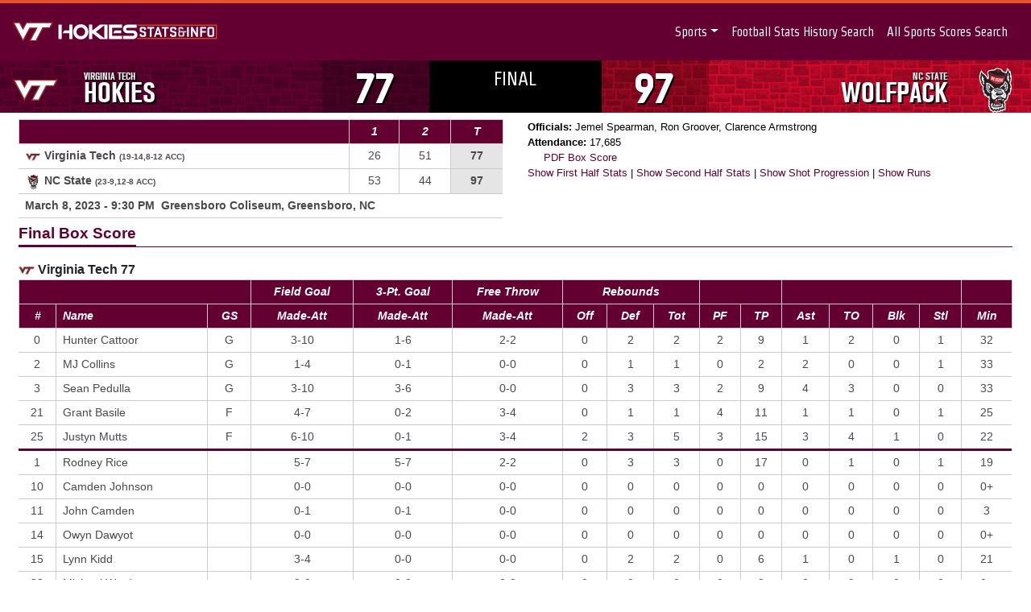

--- FILE ---
content_type: text/html
request_url: https://stats.hokiesports.com/mbasketball/box/?19891
body_size: 11439
content:
<!doctype html>
<html lang="en">
  <head>
<!-- Google tag (gtag.js) -->
	<script async src="https://www.googletagmanager.com/gtag/js?id=G-ZG9Q2V2KEC"></script>
	<script>
	  window.dataLayer = window.dataLayer || [];
	  function gtag(){dataLayer.push(arguments);}
	  gtag('js', new Date());
	
	  gtag('config', 'G-ZG9Q2V2KEC');
	</script>
	<meta charset="utf-8">
	<meta name="viewport" content="width=device-width, initial-scale=1, shrink-to-fit=no">

	<!-- Bootstrap CSS -->
<script type="text/javascript">
var cachebuster = Math.round(new Date().getTime() / 1000);
document.write('<link rel="stylesheet" href="/assets/css/bootstrap.css?cb=' +cachebuster+'">');
document.write('<link rel="stylesheet" href="/assets/css/fonts.css?cb=' +cachebuster+'">');
document.write('<link rel="stylesheet" href="/assets/css/master.css?cb=' +cachebuster+'">');
document.write('<link rel="stylesheet" href="/assets/css/stats.css?cb=' +cachebuster+'">');
document.write('<link rel="stylesheet" href="/assets/css/tables.css?cb=' +cachebuster+'">');
document.write('<link rel="stylesheet" href="/assets/css/records.css?cb=' +cachebuster+'">');
</script>

<!-- Optional JavaScript -->
<!-- jQuery first, then Popper.js, then Bootstrap JS -->
<script src="/assets/js/jquery.js"></script>
<script src="/assets/js/jquery-ui.min.js"></script>
<script src="https://cdn.jsdelivr.net/npm/popper.js@1.16.0/dist/umd/popper.min.js" integrity="sha384-Q6E9RHvbIyZFJoft+2mJbHaEWldlvI9IOYy5n3zV9zzTtmI3UksdQRVvoxMfooAo" crossorigin="anonymous"></script>
<script src="/assets/js/bootstrap.min.js"></script>
<script src="https://kit.fontawesome.com/7549b652b6.js" crossorigin="anonymous"></script>
	
	<title>Hokies Stats & Info</title>

  </head>
  <body>
  	
	<header>
		<nav class="navbar navbar-expand-md navbar-dark bg-dark" style="background-color: #640031 !important">
				<a class="home" href="/">
				<div class="vtLogo"></div>
				<div class="titleBox">
				<div class="title"></div>
				</div>
				</a>
				
				<div class="banner">
				<span data-bind="text: currentTitle"> </span>
				</div>
		  <button class="navbar-toggler" type="button" data-toggle="collapse" data-target="#main-nav-1" aria-controls="main-nav-1" aria-expanded="false" aria-label="Toggle navigation">
			<span class="navbar-toggler-icon"></span>
		  </button>
			<div class="navbar-collapse collapse" id="main-nav-1">
				<ul class="navbar-nav ml-auto">
					<!-- li.position-static gets rid of relative position -->
					<li class="nav-item dropdown position-static"><a href="#" class="nav-link dropdown-toggle" data-toggle="dropdown" data-target="#">Sports</a>
						<!-- div.w-100 make it mega menu, div.top-auto opens the mega menu exactly as position like other normal menu -->
						<div class="dropdown-menu w-100 top-auto">
							<div>
								<!-- div.w-100 is also needed in certain circumstances to make this menu a mega menu -->
								<div class="row w-100 nav-back" style="margin: 0px;">
									<div class="col-12 col-md-6">
									<ul class="nav-items">
										 <li>
											<div class="nav-sect-one">
											  <span class="nv-spo">Baseball</span>
											</div>
											<div class="nav-sect-two">
												<a class="nv-ros" href="/baseball/live/">Live Stats</a>
												<a class="nv-sch" href="/baseball/season/">Season Stats</a>
												<a class="nv-sch" href="/baseball/players/">Player Stats</a>
												<a class="nv-sch" href="/baseball/records/">Record Book</a>
											</div>
										 </li>
							
										 <li>
											<div class="nav-sect-one">
											  <span class="nv-spo">Men's Basketball</span>
											</div>
											<div class="nav-sect-two">
												<a class="nv-ros" href="/mbasketball/live/">Live Stats</a>
												<a class="nv-sch" href="/mbasketball/season/">Season Stats</a>
												<a class="nv-sch" href="/mbasketball/players/">Player Stats</a>
												<a class="nv-sch" href="/mbasketball/records/">Record Book</a>
											</div>
										 </li>
							
										<li>
											 <div class="nav-sect-one">
												<span class="nv-spo">Women's Basketball</span>
											 </div>
											 <div class="nav-sect-two">
												  <a class="nv-ros" href="/wbasketball/live/">Live Stats</a>
												  <a class="nv-sch" href="/wbasketball/season/">Season Stats</a>
												  <a class="nv-sch" href="/wbasketball/players/">Player Stats</a>
												  <a class="nv-sch" href="/wbasketball/records/">Record Book</a>
											 </div>
										</li>
							
										<li>
										  <div class="nav-sect-one">
											<span class="nv-spo">Football</span>
										  </div>
										  <div class="nav-sect-two">
											  <a class="nv-ros" href="/football/live/">Live Stats</a>
											  <a class="nv-sch" href="/football/season/">Season Stats</a>
											  <a class="nv-sch" href="/football/players/">Player Stats</a>
											  <a class="nv-sch" href="/football/records/">Record Book</a>
											  <a class="nv-sch" href="/football/scorigami/">Scorigami</a>
										  </div>
										</li>
							
										<li>
										  <div class="nav-sect-one">
											<span class="nv-spo">Golf</span>

										  </div>
										  <div class="nav-sect-two">
											  <a class="nv-sch" href="/mgolf/season/">Men's Season Stats</a>
											  <a class="nv-sch" href="/wgolf/season/">Women's Season Stats</a>

										  </div>
										</li>
																
										<li>
											 <div class="nav-sect-one">
												<span class="nv-spo">Lacrosse</span>
											 </div>
											 <div class="nav-sect-two">
												  <a class="nv-ros" href="/lax/live/">Live Stats</a>
												  <a class="nv-sch" href="/lax/season/">Season Stats</a>
												  <a class="nv-sch" href="/lax/records/">History</a>
										
											 </div>
										</li>
									</ul></div>
										<div class="col-12 col-md-6">
											<ul class="nav-items">
									 <li>
										<div class="nav-sect-one">
										  <span class="nv-spo">Men's Soccer</span>
										</div>
										<div class="nav-sect-two">
											<a class="nv-ros" href="/msoccer/live/">Live Stats</a>
											<a class="nv-sch" href="/msoccer/season/">Season Stats</a>
											<a class="nv-sch" href="/msoccer/players/">Player Stats</a>
											<a class="nv-sch" href="/msoccer/records/">Record Book</a>

										</div>
									  </li>
						
									   <li>
										  <div class="nav-sect-one">
											<span class="nv-spo">Women's Soccer</span>
										  </div>
										  <div class="nav-sect-two">
											  <a class="nv-ros" href="/wsoccer/live/">Live Stats</a>
											  <a class="nv-sch" href="/wsoccer/season/">Season Stats</a>
											  <a class="nv-sch" href="/wsoccer/players/">Player Stats</a>
											  <a class="nv-sch" href="/wsoccer/records/">Record Book</a>

										  </div>
										</li>
						  
										 <li>
											<div class="nav-sect-one">
											  <span class="nv-spo">Softball</span>
											</div>
											<div class="nav-sect-two">
												<a class="nv-ros" href="/softball/live/">Live Stats</a>
												<a class="nv-sch" href="/softball/season/">Season Stats</a>
												<a class="nv-sch" href="/softball/players/">Player Stats</a>
												<a class="nv-sch" href="/softball/records/">Record Book</a>
												
											</div>
										 </li>
							
										 <li>
											 <div class="nav-sect-one">
												<span class="nv-spo">Volleyball</span>
											 </div>
											 <div class="nav-sect-two">
												  <a class="nv-ros" href="/volleyball/live/">Live Stats</a>
												  <a class="nv-sch" href="/volleyball/season/">Season Stats</a>
												  <a class="nv-sch" href="/volleyball/players/">Player Stats</a>
												  <a class="nv-sch" href="/volleyball/records/">History</a>

											 </div>
										</li>
																
										  <li>
											  <div class="nav-sect-one">
												 <span class="nv-spo">Wrestling</span>
											  </div>
											  <div class="nav-sect-two">
												  <a class="nv-sch" href="/wrestling/records/">History</a>
											  </div>
										 </li>

																
										   <li>
											   <div class="nav-sect-one">
												  <span class="nv-spo">Field Hockey <i>(1977-1981)</i></span>
											   </div>
											   <div class="nav-sect-two">
													<a class="nv-ros" href="/fieldhockey/records/">History</a>
										  
											   </div>
										  </li>

									</ul>
								</div>
							</div>
							</div>
						</div>
					</li>
					<li class="nav-item">
						<a class="nav-link" href="http://stats.hokiesports.com/records/football/search/">Football Stats History Search</a>
					</li>
					<li class="nav-item">
						<a class="nav-link" href="http://stats.hokiesports.com/records/lasttime/">All Sports Scores Search</a>
					</li>
				</ul>
			</div>
		</nav>
	</header>



<div class="container-fluid pr-0 pl-0">

<div id="scorebar"><div class="row" style="margin: 0px;">
		  <div class="col-4 col-md-5" id="colorVisit" style="height: 65px; background: #640031 url('/assets/img/hokieStone.jpg'); background-blend-mode: multiply; color: #fff; font-family: webHeadingCond; font-size: 34pt;">
			<div class="row">
			  <div class="col-6 col-md-2 text-center" style="padding: 0px 0px 0px 0px;"><img src="/logos/img/onprimary/259.svg" id="logoVisit" alt="VT"></div>
			  <div class="col-md-7 d-none d-sm-none d-md-block text-left">
				<div style="padding-top: 2px; line-height: 15pt; font-size: 26pt; white-space: nowrap; text-transform: uppercase; text-shadow: 2px 2px 0px rgba(0, 0, 0, 1);">
				  <span id="nameVisit" style="font-size: 10pt;">Virginia Tech</span><br><span id="nicknameVisit">Hokies</span>
				</div>
			<div id="visitTO1" class="timeout-fb-on hidden" style="clear: left; float: left; position: relative; left: -5px;"> </div>
			<div id="visitTO2" class="timeout-fb-on hidden" style="float: left; position: relative; left: -15px;"> </div>
			<div id="visitTO3" class="timeout-fb-on hidden" style="float: left; position: relative; left: -25px;"> </div>
			  </div>
			  <div id="scoreVisit" class="col-6 col-md-3 text-center" style="font-family: 'Virginia Tech Nameplate'; height: 100%; background-color: rgba(0,0,0,0.25); height: 65px; overflow: hidden; text-shadow: 2px 2px 0px rgba(0, 0, 0, 1);"><div style="padding-top: 8px; display: inline-block;">77</div></div>
			</div>
		  </div>
	
		  <div class="col-4 col-md-2" style="height: 65px; line-height: 14pt; font-size: 26pt; padding: 0px; overflow: hidden; background-color: #000; color: #fff; font-family: Strait; text-transform: uppercase; font-weight: bold; position: relative;">
			<div style="text-align:center;">
			  <div style="padding-top: 10px; display: block;">
				<span id="clock" style="font-size: 18pt; font-weight: normal;">Final</span>
			  </div>
			</div>
		  </div>
	
		  <div class="col-4 col-md-5" id="colorHome" style="height: 65px; background: #cf0a2c url('/assets/img/hokieStone.jpg'); background-blend-mode: multiply; color: #fff; font-family: webHeadingCond; font-size: 34pt;">
			<div class="row">
			  <div id="scoreHome" class="col-6 col-md-3 text-center" style="font-family: 'Virginia Tech Nameplate'; height: 100%; background-color: rgba(0,0,0,0.25); height: 65px; overflow: hidden; text-shadow: 2px 2px 0px rgba(0, 0, 0, 1);"><div style="padding-top: 8px; display: inline-block;">97</div></div>
			  <div class="col-md-7 d-none d-sm-none d-md-block text-right">
				<div style="padding-top: 2px; line-height: 15pt; font-size: 26pt; white-space: nowrap; text-transform: uppercase; text-shadow: 2px 2px 0px rgba(0, 0, 0, 1);">
				  <span id="nameHome" style="font-size: 10pt;">NC State</span><br><span id="nicknameHome">Wolfpack</span>
				</div>
			<div id="homeTO3" class="timeout-fb-on hidden" style="clear: right; float: right; position: relative; right: -5px;"> </div>
			<div id="homeTO2" class="timeout-fb-on hidden" style="float: right; position: relative; right: -25px;"> </div>
			<div id="homeTO1" class="timeout-fb-on hidden" style="float: right; position: relative; right: -35px;"> </div>
			  </div>
			  <div class="col-6 col-md-2 text-center" style="padding: 0px 0px 0px 0px;"><img src="/logos/img/onprimary/152.svg" id="logoHome" alt="NCSU"></div>
			</div>
		  </div>
		</div>
	  </div>
	<div class="row m-2"><div class="col-12 col-md-6"><table class="sidearm-table"><thead class="sidearm-primary gamehead"><tr><th></th><th scope="col" class="text-center">1</th><th scope="col" class="text-center">2</th><th scope="col" class="emphasize text-center">T</th>
</tr></thead><tbody><tr><td><b><img src="/logos/img/onwhite/259.svg" style="vertical-align: text-top; height: 20px; width: 20px;"> Virginia Tech <span class="statsbox-record">(19-14,8-12 ACC)</span> </b></td><td class="text-center">26</td><td class="text-center"> 51</td><td class="emphasize text-center">77</td></tr>
<tr><td><b><img src="/logos/img/onwhite/152.svg" style="vertical-align: text-top; height: 20px; width: 20px;"> NC State <span class="statsbox-record">(23-9,12-8 ACC)</span>  <i class="fa fa-caret-left" style="color: #ea5329;" aria-hidden="true"></i></b></td><td class="text-center">53</td><td class="text-center"> 44</td><td class="emphasize text-center">97</td></tr>
<tr><td colspan="4"><b>March 8, 2023 - 9:30 PM&nbsp;&nbsp;Greensboro Coliseum, Greensboro, NC</b></td></tr></tbody></table></div><div class="col-12 col-md-6 statsbox-extras"><ul><li><b>Officials:</b> Jemel Spearman, Ron Groover, Clarence Armstrong</li></ul><ul><li><b>Attendance:</b> 17,685</li></ul><ul><li><i class="fa fa-file-pdf-o" aria-hidden="true"></i> <a href="/assets/stats/PDFs/basketball/box.php">PDF Box Score</a></li></ul><a href="/mbasketball/box/?19891&1">Show First Half Stats</a> | <a href="/mbasketball/box/?19891&2">Show Second Half Stats</a> | <a href="/mbasketball/box/progression/?19891">Show Shot Progression</a> | <a href="/mbasketball/box/runs/?19891">Show Runs</a></div></div><div class="row m-2"><div class="col-12"><div class="section-header">
	<h2 class="section-title "><span>Final Box Score</span></h2>
	</div></div></div><div class="row m-2"><div class="col-12"><img src="/livelogos/120w/259.png" style="height: 20px;" id="logoVisit"> <b>Virginia Tech 77</b><br><div class="boxscore table-responsive"><table class="sidearm-table"><thead class="sidearm-primary gamehead"><tr><th colspan="3"  style="color: #fff; background-color: #640031"></th><th class="text-center"  style="color: #fff; background-color: #640031">Field Goal</th><th  style="color: #fff; background-color: #640031" class="text-center">3-Pt. Goal</th><th  style="color: #fff; background-color: #640031" class="text-center">Free Throw</th><th  style="color: #fff; background-color: #640031" colspan="3" class="text-center">Rebounds</th><th  style="color: #fff; background-color: #640031" colspan="2" class="text-center"> </th><th  style="color: #fff; background-color: #640031" colspan="4" class="text-center"> </th><th  style="color: #fff; background-color: #640031" colspan="1" class="text-center"> </th></tr><tr><th  style="color: #fff; background-color: #640031" class="text-center">#</th><th  style="color: #fff; background-color: #640031" class="text-left">Name</th><th  style="color: #fff; background-color: #640031" class="text-center">GS</th><th  style="color: #fff; background-color: #640031" class="text-center">Made-Att</th><th  style="color: #fff; background-color: #640031" class="text-center">Made-Att</th><th  style="color: #fff; background-color: #640031" class="text-center">Made-Att</th><th  style="color: #fff; background-color: #640031" class="text-center">Off</th><th  style="color: #fff; background-color: #640031" class="text-center">Def</th><th  style="color: #fff; background-color: #640031" class="text-center">Tot</th><th  style="color: #fff; background-color: #640031" class="text-center">PF</th><th  style="color: #fff; background-color: #640031" class="text-center">TP</th><th  style="color: #fff; background-color: #640031" class="text-center">Ast</th><th  style="color: #fff; background-color: #640031" class="text-center">TO</th><th  style="color: #fff; background-color: #640031" class="text-center">Blk</th><th  style="color: #fff; background-color: #640031" class="text-center">Stl</th><th  style="color: #fff; background-color: #640031" class="text-center">Min</th></tr></thead><tr 0><td class="text-center">0</td><td class="text-left">Hunter Cattoor</td><td class="text-center">G</td><td class="text-center">3-10</td><td class="text-center">1-6</td><td class="text-center">2-2</td><td class="text-center">0</td><td class="text-center">2</td><td class="text-center">2</td><td class="text-center">2</td><td class="text-center">9</td><td class="text-center">1</td><td class="text-center">2</td><td class="text-center">0</td><td class="text-center">1</td><td class="text-center">32</td></tr><tr 0><td class="text-center">2</td><td class="text-left">MJ Collins</td><td class="text-center">G</td><td class="text-center">1-4</td><td class="text-center">0-1</td><td class="text-center">0-0</td><td class="text-center">0</td><td class="text-center">1</td><td class="text-center">1</td><td class="text-center">0</td><td class="text-center">2</td><td class="text-center">2</td><td class="text-center">0</td><td class="text-center">0</td><td class="text-center">1</td><td class="text-center">33</td></tr><tr 0><td class="text-center">3</td><td class="text-left">Sean Pedulla</td><td class="text-center">G</td><td class="text-center">3-10</td><td class="text-center">3-6</td><td class="text-center">0-0</td><td class="text-center">0</td><td class="text-center">3</td><td class="text-center">3</td><td class="text-center">2</td><td class="text-center">9</td><td class="text-center">4</td><td class="text-center">3</td><td class="text-center">0</td><td class="text-center">0</td><td class="text-center">33</td></tr><tr 0><td class="text-center">21</td><td class="text-left">Grant Basile</td><td class="text-center">F</td><td class="text-center">4-7</td><td class="text-center">0-2</td><td class="text-center">3-4</td><td class="text-center">0</td><td class="text-center">1</td><td class="text-center">1</td><td class="text-center">4</td><td class="text-center">11</td><td class="text-center">1</td><td class="text-center">1</td><td class="text-center">0</td><td class="text-center">1</td><td class="text-center">25</td></tr><tr 0><td class="text-center">25</td><td class="text-left">Justyn Mutts</td><td class="text-center">F</td><td class="text-center">6-10</td><td class="text-center">0-1</td><td class="text-center">3-4</td><td class="text-center">2</td><td class="text-center">3</td><td class="text-center">5</td><td class="text-center">3</td><td class="text-center">15</td><td class="text-center">3</td><td class="text-center">4</td><td class="text-center">1</td><td class="text-center">0</td><td class="text-center">22</td></tr><tr  style="border-top: 3px solid #640031;"><td class="text-center">1</td><td class="text-left">Rodney Rice</td><td class="text-center"></td><td class="text-center">5-7</td><td class="text-center">5-7</td><td class="text-center">2-2</td><td class="text-center">0</td><td class="text-center">3</td><td class="text-center">3</td><td class="text-center">0</td><td class="text-center">17</td><td class="text-center">0</td><td class="text-center">1</td><td class="text-center">0</td><td class="text-center">1</td><td class="text-center">19</td></tr><tr 0><td class="text-center">10</td><td class="text-left">Camden Johnson</td><td class="text-center"></td><td class="text-center">0-0</td><td class="text-center">0-0</td><td class="text-center">0-0</td><td class="text-center">0</td><td class="text-center">0</td><td class="text-center">0</td><td class="text-center">0</td><td class="text-center">0</td><td class="text-center">0</td><td class="text-center">0</td><td class="text-center">0</td><td class="text-center">0</td><td class="text-center">0+</td></tr><tr 0><td class="text-center">11</td><td class="text-left">John Camden</td><td class="text-center"></td><td class="text-center">0-1</td><td class="text-center">0-1</td><td class="text-center">0-0</td><td class="text-center">0</td><td class="text-center">0</td><td class="text-center">0</td><td class="text-center">0</td><td class="text-center">0</td><td class="text-center">0</td><td class="text-center">0</td><td class="text-center">0</td><td class="text-center">0</td><td class="text-center">3</td></tr><tr 0><td class="text-center">14</td><td class="text-left">Owyn Dawyot</td><td class="text-center"></td><td class="text-center">0-0</td><td class="text-center">0-0</td><td class="text-center">0-0</td><td class="text-center">0</td><td class="text-center">0</td><td class="text-center">0</td><td class="text-center">0</td><td class="text-center">0</td><td class="text-center">0</td><td class="text-center">0</td><td class="text-center">0</td><td class="text-center">0</td><td class="text-center">0+</td></tr><tr 0><td class="text-center">15</td><td class="text-left">Lynn Kidd</td><td class="text-center"></td><td class="text-center">3-4</td><td class="text-center">0-0</td><td class="text-center">0-0</td><td class="text-center">0</td><td class="text-center">2</td><td class="text-center">2</td><td class="text-center">0</td><td class="text-center">6</td><td class="text-center">1</td><td class="text-center">0</td><td class="text-center">1</td><td class="text-center">0</td><td class="text-center">21</td></tr><tr 0><td class="text-center">33</td><td class="text-left">Michael Ward</td><td class="text-center"></td><td class="text-center">0-0</td><td class="text-center">0-0</td><td class="text-center">0-0</td><td class="text-center">0</td><td class="text-center">0</td><td class="text-center">0</td><td class="text-center">0</td><td class="text-center">0</td><td class="text-center">0</td><td class="text-center">0</td><td class="text-center">0</td><td class="text-center">0</td><td class="text-center">0+</td></tr><tr 0><td class="text-center">34</td><td class="text-left">Mylyjael Poteat</td><td class="text-center"></td><td class="text-center">1-1</td><td class="text-center">0-0</td><td class="text-center">6-7</td><td class="text-center">1</td><td class="text-center">2</td><td class="text-center">3</td><td class="text-center">2</td><td class="text-center">8</td><td class="text-center">2</td><td class="text-center">0</td><td class="text-center">0</td><td class="text-center">0</td><td class="text-center">12</td></tr><tr><td class="text-center"></td><td class="text-left"> TEAM</td><td class="text-center"></td><td class="text-center"> </td><td class="text-center"> </td><td class="text-center"> </td><td class="text-center">3</td><td class="text-center">0</td><td class="text-center">3</td><td class="text-center"></td><td class="text-center"></td><td class="text-center"> </td><td class="text-center">1</td><td class="text-center"> </td><td class="text-center"> </td><td class="text-center"> </td></tr><tr class="totals"><td class="text-center"></td><td class="text-left"><b>TOTALS</b></td><td class="text-center"></td><td class="text-center"><b>26-54</b></td><td class="text-center"><b>9-24</b></td><td class="text-center"><b>16-19</b></td><td class="text-center"><b>6</b></td><td class="text-center"><b>17</b></td><td class="text-center"><b>23</b></td><td class="text-center"><b>13</b></td><td class="text-center"><b>77</b></td><td class="text-center"><b>14</b></td><td class="text-center"><b>12</b></td><td class="text-center"><b>2</b></td><td class="text-center"><b>4</b></td><td class="text-center"><b>200</b></td></tr></table></div><br></div></div><div class="row m-2" style="padding-bottom: 20px;"><div class="col-12 col-md-6 statsbox-extras"><li><b>Points Off TOs:</b> 10</li><li><b>2nd Chance Points:</b> 10</li><li><b>Points in the Paint:</b> 32</li><li><b>Fast Break Points:</b> 5</li><li><b>Points off the Bench:</b> 31</li><li><b>Largest Lead:</b>  - </li><li><b>Best Run:</b> 7 - 03:47 (2nd Half)</li><li><b>Ties:</b> 0</li><li><b>Leads:</b> 0</li><li><b>Possessions:</b> 70</li></ul></div><div class="col-12 col-md-6"><table class="sidearm-table"><thead class="sidearm-primary gamehead"><tr><th  style="color: #fff; background-color: #640031"></th><th  style="color: #fff; background-color: #640031" class="text-center">1st Half</th><th  style="color: #fff; background-color: #640031" class="text-center">2nd Half</th><th  style="color: #fff; background-color: #640031" class="text-center">Total</th></tr></thead><tbody><tr><td>Field Goals</td><td class="text-center">8-25 (32.0%)</td><td class="text-center">18-29 (62.1%)</td><td class="text-center">26-54 (48.1%)</td></tr><tr><td>3-Point Field Goals</td><td class="text-center">1-8 (12.5%)</td><td class="text-center">8-16 (50.0%)</td><td class="text-center">9-24 (37.5%)</td></tr><tr><td>Free Throws</td><td class="text-center">9-10 (90.0%)</td><td class="text-center">7-9 (77.8%)</td><td class="text-center">16-19 (84.2%)</td></tr><tr><td colspan="4">Deadball Rebounds: 1,0</td></tr></table></div></div><div class="row m-2"><div class="col-12"><img src="/livelogos/120w/152.png" style="height: 20px;" id="logoHome"> <b>NC State 97</b><br><div class="boxscore table-responsive"><table class="sidearm-table"><thead class="sidearm-primary gamehead"><tr><th colspan="3"  style="color: #fff; background-color: #cf0a2c"></th><th class="text-center"  style="color: #fff; background-color: #cf0a2c">Field Goal</th><th  style="color: #fff; background-color: #cf0a2c" class="text-center">3-Pt. Goal</th><th  style="color: #fff; background-color: #cf0a2c" class="text-center">Free Throw</th><th  style="color: #fff; background-color: #cf0a2c" colspan="3" class="text-center">Rebounds</th><th  style="color: #fff; background-color: #cf0a2c" colspan="2" class="text-center"> </th><th  style="color: #fff; background-color: #cf0a2c" colspan="4" class="text-center"> </th><th  style="color: #fff; background-color: #cf0a2c" colspan="1" class="text-center"> </th></tr><tr><th  style="color: #fff; background-color: #cf0a2c" class="text-center">#</th><th  style="color: #fff; background-color: #cf0a2c" class="text-left">Name</th><th  style="color: #fff; background-color: #cf0a2c" class="text-center">GS</th><th  style="color: #fff; background-color: #cf0a2c" class="text-center">Made-Att</th><th  style="color: #fff; background-color: #cf0a2c" class="text-center">Made-Att</th><th  style="color: #fff; background-color: #cf0a2c" class="text-center">Made-Att</th><th  style="color: #fff; background-color: #cf0a2c" class="text-center">Off</th><th  style="color: #fff; background-color: #cf0a2c" class="text-center">Def</th><th  style="color: #fff; background-color: #cf0a2c" class="text-center">Tot</th><th  style="color: #fff; background-color: #cf0a2c" class="text-center">PF</th><th  style="color: #fff; background-color: #cf0a2c" class="text-center">TP</th><th  style="color: #fff; background-color: #cf0a2c" class="text-center">Ast</th><th  style="color: #fff; background-color: #cf0a2c" class="text-center">TO</th><th  style="color: #fff; background-color: #cf0a2c" class="text-center">Blk</th><th  style="color: #fff; background-color: #cf0a2c" class="text-center">Stl</th><th  style="color: #fff; background-color: #cf0a2c" class="text-center">Min</th></tr></thead><tr 0><td class="text-center">0</td><td class="text-left">Terquavion Smith</td><td class="text-center">G</td><td class="text-center">11-13</td><td class="text-center">5-7</td><td class="text-center">3-5</td><td class="text-center">1</td><td class="text-center">7</td><td class="text-center">8</td><td class="text-center">1</td><td class="text-center">30</td><td class="text-center">3</td><td class="text-center">1</td><td class="text-center">0</td><td class="text-center">1</td><td class="text-center">38</td></tr><tr 0><td class="text-center">1</td><td class="text-left">Jarkel Joiner</td><td class="text-center">G</td><td class="text-center">8-15</td><td class="text-center">2-4</td><td class="text-center">2-2</td><td class="text-center">0</td><td class="text-center">7</td><td class="text-center">7</td><td class="text-center">1</td><td class="text-center">20</td><td class="text-center">10</td><td class="text-center">0</td><td class="text-center">0</td><td class="text-center">1</td><td class="text-center">34</td></tr><tr 0><td class="text-center">14</td><td class="text-left">Casey Morsell</td><td class="text-center">G</td><td class="text-center">2-7</td><td class="text-center">1-5</td><td class="text-center">1-2</td><td class="text-center">1</td><td class="text-center">1</td><td class="text-center">2</td><td class="text-center">0</td><td class="text-center">6</td><td class="text-center">1</td><td class="text-center">0</td><td class="text-center">0</td><td class="text-center">1</td><td class="text-center">36</td></tr><tr 0><td class="text-center">23</td><td class="text-left">Greg Gantt</td><td class="text-center">F</td><td class="text-center">2-2</td><td class="text-center">0-0</td><td class="text-center">0-0</td><td class="text-center">2</td><td class="text-center">0</td><td class="text-center">2</td><td class="text-center">1</td><td class="text-center">4</td><td class="text-center">3</td><td class="text-center">0</td><td class="text-center">0</td><td class="text-center">1</td><td class="text-center">13</td></tr><tr 0><td class="text-center">30</td><td class="text-left">D.J. Burns Jr.</td><td class="text-center">F</td><td class="text-center">1-2</td><td class="text-center">0-0</td><td class="text-center">1-2</td><td class="text-center">1</td><td class="text-center">0</td><td class="text-center">1</td><td class="text-center">4</td><td class="text-center">3</td><td class="text-center">2</td><td class="text-center">4</td><td class="text-center">1</td><td class="text-center">1</td><td class="text-center">16</td></tr><tr  style="border-top: 3px solid #cf0a2c;"><td class="text-center">4</td><td class="text-left">LJ  Thomas</td><td class="text-center"></td><td class="text-center">1-1</td><td class="text-center">0-0</td><td class="text-center">0-0</td><td class="text-center">0</td><td class="text-center">0</td><td class="text-center">0</td><td class="text-center">0</td><td class="text-center">2</td><td class="text-center">0</td><td class="text-center">0</td><td class="text-center">0</td><td class="text-center">0</td><td class="text-center">2</td></tr><tr 0><td class="text-center">5</td><td class="text-left">Jack Clark</td><td class="text-center"></td><td class="text-center">5-8</td><td class="text-center">1-4</td><td class="text-center">0-0</td><td class="text-center">0</td><td class="text-center">1</td><td class="text-center">1</td><td class="text-center">5</td><td class="text-center">11</td><td class="text-center">0</td><td class="text-center">0</td><td class="text-center">0</td><td class="text-center">0</td><td class="text-center">19</td></tr><tr 0><td class="text-center">10</td><td class="text-left">Breon Pass</td><td class="text-center"></td><td class="text-center">2-4</td><td class="text-center">2-3</td><td class="text-center">0-0</td><td class="text-center">0</td><td class="text-center">0</td><td class="text-center">0</td><td class="text-center">1</td><td class="text-center">6</td><td class="text-center">0</td><td class="text-center">0</td><td class="text-center">0</td><td class="text-center">0</td><td class="text-center">9</td></tr><tr 0><td class="text-center">12</td><td class="text-left">Chase Graham</td><td class="text-center"></td><td class="text-center">0-0</td><td class="text-center">0-0</td><td class="text-center">0-0</td><td class="text-center">0</td><td class="text-center">0</td><td class="text-center">0</td><td class="text-center">0</td><td class="text-center">0</td><td class="text-center">0</td><td class="text-center">0</td><td class="text-center">0</td><td class="text-center">0</td><td class="text-center">0+</td></tr><tr 0><td class="text-center">13</td><td class="text-left">KJ Keatts</td><td class="text-center"></td><td class="text-center">0-0</td><td class="text-center">0-0</td><td class="text-center">0-0</td><td class="text-center">0</td><td class="text-center">0</td><td class="text-center">0</td><td class="text-center">0</td><td class="text-center">0</td><td class="text-center">0</td><td class="text-center">0</td><td class="text-center">0</td><td class="text-center">0</td><td class="text-center">0+</td></tr><tr 0><td class="text-center">20</td><td class="text-left">Alex Nunnally</td><td class="text-center"></td><td class="text-center">0-0</td><td class="text-center">0-0</td><td class="text-center">0-0</td><td class="text-center">0</td><td class="text-center">0</td><td class="text-center">0</td><td class="text-center">0</td><td class="text-center">0</td><td class="text-center">0</td><td class="text-center">0</td><td class="text-center">0</td><td class="text-center">0</td><td class="text-center">0+</td></tr><tr 0><td class="text-center">21</td><td class="text-left">Ebenezer Dowuona</td><td class="text-center"></td><td class="text-center">5-7</td><td class="text-center">0-0</td><td class="text-center">1-1</td><td class="text-center">2</td><td class="text-center">3</td><td class="text-center">5</td><td class="text-center">4</td><td class="text-center">11</td><td class="text-center">0</td><td class="text-center">1</td><td class="text-center">2</td><td class="text-center">0</td><td class="text-center">24</td></tr><tr 0><td class="text-center">22</td><td class="text-left">Jordan Snell</td><td class="text-center"></td><td class="text-center">0-0</td><td class="text-center">0-0</td><td class="text-center">0-0</td><td class="text-center">0</td><td class="text-center">0</td><td class="text-center">0</td><td class="text-center">0</td><td class="text-center">0</td><td class="text-center">0</td><td class="text-center">0</td><td class="text-center">0</td><td class="text-center">0</td><td class="text-center">0+</td></tr><tr 0><td class="text-center">24</td><td class="text-left">Ernest Ross</td><td class="text-center"></td><td class="text-center">2-4</td><td class="text-center">0-1</td><td class="text-center">0-0</td><td class="text-center">1</td><td class="text-center">3</td><td class="text-center">4</td><td class="text-center">2</td><td class="text-center">4</td><td class="text-center">0</td><td class="text-center">2</td><td class="text-center">0</td><td class="text-center">0</td><td class="text-center">9</td></tr><tr><td class="text-center"></td><td class="text-left"> TEAM</td><td class="text-center"></td><td class="text-center"> </td><td class="text-center"> </td><td class="text-center"> </td><td class="text-center">1</td><td class="text-center">2</td><td class="text-center">3</td><td class="text-center"></td><td class="text-center"></td><td class="text-center"> </td><td class="text-center"></td><td class="text-center"> </td><td class="text-center"> </td><td class="text-center"> </td></tr><tr class="totals"><td class="text-center"></td><td class="text-left"><b>TOTALS</b></td><td class="text-center"></td><td class="text-center"><b>39-63</b></td><td class="text-center"><b>11-24</b></td><td class="text-center"><b>8-12</b></td><td class="text-center"><b>9</b></td><td class="text-center"><b>24</b></td><td class="text-center"><b>33</b></td><td class="text-center"><b>19</b></td><td class="text-center"><b>97</b></td><td class="text-center"><b>19</b></td><td class="text-center"><b>8</b></td><td class="text-center"><b>3</b></td><td class="text-center"><b>5</b></td><td class="text-center"><b>200</b></td></tr></table></div><br></div></div><div class="row m-2" style="padding-bottom: 20px;"><div class="col-12 col-md-6 statsbox-extras"><li><b>Points Off TOs:</b> 17</li><li><b>2nd Chance Points:</b> 15</li><li><b>Points in the Paint:</b> 46</li><li><b>Fast Break Points:</b> 15</li><li><b>Points off the Bench:</b> 34</li><li><b>Largest Lead:</b> 29 - 19:41 (2nd Half)</li><li><b>Best Run:</b> 14 - 19:41 (2nd Half)</li><li><b>Ties:</b> 0</li><li><b>Leads:</b> 0</li><li><b>Possessions:</b> 68</li></ul></div><div class="col-12 col-md-6"><table class="sidearm-table"><thead class="sidearm-primary gamehead"><tr><th  style="color: #fff; background-color: #cf0a2c"></th><th  style="color: #fff; background-color: #cf0a2c" class="text-center">1st Half</th><th  style="color: #fff; background-color: #cf0a2c" class="text-center">2nd Half</th><th  style="color: #fff; background-color: #cf0a2c" class="text-center">Total</th></tr></thead><tbody><tr><td>Field Goals</td><td class="text-center">21-33 (63.6%)</td><td class="text-center">18-30 (60.0%)</td><td class="text-center">39-63 (61.9%)</td></tr><tr><td>3-Point Field Goals</td><td class="text-center">7-13 (53.8%)</td><td class="text-center">4-11 (36.4%)</td><td class="text-center">11-24 (45.8%)</td></tr><tr><td>Free Throws</td><td class="text-center">4-8 (50.0%)</td><td class="text-center">4-4 (100.0%)</td><td class="text-center">8-12 (66.7%)</td></tr><tr><td colspan="4">Deadball Rebounds: 2,0</td></tr></table></div></div><div class="row m-2"><div class="col-12"><b>Play-By-Play</b><br><table class="sidearm-table"><thead class="sidearm-primary gamehead"><tr><th colspan="6" class="text-center" style="font-size: 1.2em; background-color: #fff; color: #640031; border-top: 3px solid #640031; border-bottom: 3px solid #640031;">1st Half</th></tr><tr><th colspan="1" class="text-center">Time</th><th colspan="1" class="text-center">Virginia Tech</th><th colspan="1" class="text-center">Score</th><th colspan="1" class="text-center">Margin</th><th colspan="1" class="text-center">Lead Safe</th><th colspan="1" class="text-center">NC State</th></tr></thead><tr><td class="text-center">19:46<td>Missed 3-Pointer by Hunter Cattoor</td></td><td colspan="1">&nbsp;</td></td><td colspan="1">&nbsp;</td></td><td width="50" class="text-center">&nbsp;</td><td> </td></tr><tr><td class="text-center">19:42<td> </td></td><td colspan="1">&nbsp;</td></td><td colspan="1">&nbsp;</td></td><td width="50" class="text-center">&nbsp;</td><td>Defensive Rebound by Terquavion Smith</td></tr><tr><td class="text-center">19:39<td> </td></td><td class="text-center">0-3</td></td><td class="text-center">NCSU +3</td></td><td width="50" class="text-center">&nbsp;</td><td><b>Good 3-Pointer by Terquavion Smith (3)</b></td></tr><tr><td class="text-center">19:19<td><b>Good Layup by Justyn Mutts (2) <i>[Paint]</i></b></td></td><td class="text-center">2-3</td></td><td class="text-center">NCSU +1</td></td><td width="50" class="text-center">&nbsp;</td><td> </td></tr><tr><td class="text-center">19:19<td>Assisted by Hunter Cattoor</td></td><td colspan="1">&nbsp;</td></td><td colspan="1">&nbsp;</td></td><td width="50" class="text-center">&nbsp;</td><td> </td></tr><tr><td class="text-center">19:02<td>Foul by Justyn Mutts (P1/T1)</td></td><td colspan="1">&nbsp;</td></td><td colspan="1">&nbsp;</td></td><td width="50" class="text-center">&nbsp;</td><td> </td></tr><tr><td class="text-center">19:02<td> </td></td><td class="text-center">2-4</td></td><td class="text-center">NCSU +2</td></td><td width="50" class="text-center">&nbsp;</td><td><b>Good Free Throw by D.J. Burns Jr. (1)</b></td></tr><tr><td class="text-center">19:02<td> </td></td><td colspan="1">&nbsp;</td></td><td colspan="1">&nbsp;</td></td><td width="50" class="text-center">&nbsp;</td><td>Missed Free Throw by D.J. Burns Jr.</td></tr><tr><td class="text-center">19:02<td>Defensive Rebound by Justyn Mutts</td></td><td colspan="1">&nbsp;</td></td><td colspan="1">&nbsp;</td></td><td width="50" class="text-center">&nbsp;</td><td> </td></tr><tr><td class="text-center">18:49<td>Missed Jumper by Sean Pedulla</td></td><td colspan="1">&nbsp;</td></td><td colspan="1">&nbsp;</td></td><td width="50" class="text-center">&nbsp;</td><td> </td></tr><tr><td class="text-center">18:46<td> </td></td><td colspan="1">&nbsp;</td></td><td colspan="1">&nbsp;</td></td><td width="50" class="text-center">&nbsp;</td><td>Defensive Rebound by Terquavion Smith</td></tr><tr><td class="text-center">18:32<td> </td></td><td colspan="1">&nbsp;</td></td><td colspan="1">&nbsp;</td></td><td width="50" class="text-center">&nbsp;</td><td>Missed Jumper by D.J. Burns Jr. <i>[Paint]</i></td></tr><tr><td class="text-center">18:28<td>Defensive Rebound by Justyn Mutts</td></td><td colspan="1">&nbsp;</td></td><td colspan="1">&nbsp;</td></td><td width="50" class="text-center">&nbsp;</td><td> </td></tr><tr><td class="text-center">18:18<td>Missed Jumper by Hunter Cattoor <i>[Paint]</i></td></td><td colspan="1">&nbsp;</td></td><td colspan="1">&nbsp;</td></td><td width="50" class="text-center">&nbsp;</td><td> </td></tr><tr><td class="text-center">18:16<td> </td></td><td colspan="1">&nbsp;</td></td><td colspan="1">&nbsp;</td></td><td width="50" class="text-center">&nbsp;</td><td>Defensive Rebound by Casey Morsell</td></tr><tr><td class="text-center">18:12<td> </td></td><td class="text-center">2-6</td></td><td class="text-center">NCSU +4</td></td><td width="50" class="text-center">0.0%</td><td><b>Good Layup by Terquavion Smith (5) <i>[Paint/Fast Break]</i></b></td></tr><tr><td class="text-center">17:47<td>Missed Layup by Justyn Mutts <i>[Paint]</i></td></td><td colspan="1">&nbsp;</td></td><td colspan="1">&nbsp;</td></td><td width="50" class="text-center">0.0%</td><td> </td></tr><tr><td class="text-center">17:47<td> </td></td><td colspan="1">&nbsp;</td></td><td colspan="1">&nbsp;</td></td><td width="50" class="text-center">0.0%</td><td>Shot Blocked by D.J. Burns Jr.</td></tr><tr><td class="text-center">17:44<td> </td></td><td colspan="1">&nbsp;</td></td><td colspan="1">&nbsp;</td></td><td width="50" class="text-center">0.0%</td><td>Defensive Rebound by Jarkel Joiner</td></tr><tr><td class="text-center">17:37<td> </td></td><td class="text-center">2-8</td></td><td class="text-center">NCSU +6</td></td><td width="50" class="text-center">0.2%</td><td><b>Good Layup by Greg Gantt (2) <i>[Paint]</i></b></td></tr><tr><td class="text-center">17:37<td> </td></td><td colspan="1">&nbsp;</td></td><td colspan="1">&nbsp;</td></td><td width="50" class="text-center">0.2%</td><td>Assisted by Jarkel Joiner</td></tr><tr><td class="text-center">17:13<td><b>Good Jumper by MJ Collins (2)</b></td></td><td class="text-center">4-8</td></td><td class="text-center">NCSU +4</td></td><td width="50" class="text-center">0.1%</td><td> </td></tr><tr><td class="text-center">16:49<td> </td></td><td colspan="1">&nbsp;</td></td><td colspan="1">&nbsp;</td></td><td width="50" class="text-center">0.0%</td><td>Turnover by D.J. Burns Jr.</td></tr><tr><td class="text-center">16:49<td>Steal by Grant Basile</td></td><td colspan="1">&nbsp;</td></td><td colspan="1">&nbsp;</td></td><td width="50" class="text-center">0.0%</td><td> </td></tr><tr><td class="text-center">16:37<td>Turnover by Justyn Mutts</td></td><td colspan="1">&nbsp;</td></td><td colspan="1">&nbsp;</td></td><td width="50" class="text-center">0.1%</td><td> </td></tr><tr><td class="text-center">16:37<td> </td></td><td colspan="1">&nbsp;</td></td><td colspan="1">&nbsp;</td></td><td width="50" class="text-center">0.1%</td><td>Steal by Terquavion Smith</td></tr><tr><td class="text-center">16:31<td> </td></td><td colspan="1">&nbsp;</td></td><td colspan="1">&nbsp;</td></td><td width="50" class="text-center">0.1%</td><td>Missed 3-Pointer by Terquavion Smith</td></tr><tr><td class="text-center">16:28<td>Defensive Rebound by Justyn Mutts</td></td><td colspan="1">&nbsp;</td></td><td colspan="1">&nbsp;</td></td><td width="50" class="text-center">0.1%</td><td> </td></tr><tr><td class="text-center">16:11<td>Turnover by Sean Pedulla</td></td><td colspan="1">&nbsp;</td></td><td colspan="1">&nbsp;</td></td><td width="50" class="text-center">0.1%</td><td> </td></tr><tr><td class="text-center">16:11<td> </td></td><td colspan="1">&nbsp;</td></td><td colspan="1">&nbsp;</td></td><td width="50" class="text-center">0.1%</td><td>Steal by D.J. Burns Jr.</td></tr><tr><td class="text-center">16:08<td> </td></td><td class="text-center">4-10</td></td><td class="text-center">NCSU +6</td></td><td width="50" class="text-center">0.2%</td><td><b>Good Layup by Jarkel Joiner (2) <i>[Paint/Fast Break]</i></b></td></tr><tr><td class="text-center">16:08<td> </td></td><td colspan="1">&nbsp;</td></td><td colspan="1">&nbsp;</td></td><td width="50" class="text-center">0.2%</td><td>Assisted by Greg Gantt</td></tr><tr><td class="text-center">15:51<td>Missed 3-Pointer by MJ Collins</td></td><td colspan="1">&nbsp;</td></td><td colspan="1">&nbsp;</td></td><td width="50" class="text-center">0.2%</td><td> </td></tr><tr><td class="text-center">15:48<td> </td></td><td colspan="1">&nbsp;</td></td><td colspan="1">&nbsp;</td></td><td width="50" class="text-center">0.2%</td><td>Defensive Rebound by Jarkel Joiner</td></tr><tr><td class="text-center">15:41<td> </td></td><td class="text-center">4-13</td></td><td class="text-center">NCSU +9</td></td><td width="50" class="text-center">1.1%</td><td><b>Good 3-Pointer by Jarkel Joiner (5)</b></td></tr><tr><td class="text-center">15:22<td><b>Good Layup by Grant Basile (2) <i>[Paint]</i></b></td></td><td class="text-center">6-13</td></td><td class="text-center">NCSU +7</td></td><td width="50" class="text-center">0.7%</td><td> </td></tr><tr><td class="text-center">15:22<td>Assisted by Justyn Mutts</td></td><td colspan="1">&nbsp;</td></td><td colspan="1">&nbsp;</td></td><td width="50" class="text-center">0.7%</td><td> </td></tr><tr><td class="text-center">15:22<td> </td></td><td colspan="1">&nbsp;</td></td><td colspan="1">&nbsp;</td></td><td width="50" class="text-center">0.7%</td><td>Foul by Terquavion Smith (P1/T1)</td></tr><tr><td class="text-center">15:22<td id="center" colspan="5"><b>Media Timeout</b></td></tr><tr><td class="text-center">15:22<td> </td></td><td colspan="1">&nbsp;</td></td><td colspan="1">&nbsp;</td></td><td width="50" class="text-center">0.7%</td><td>Sub Out Greg Gantt</td></tr><tr><td class="text-center">15:22<td> </td></td><td colspan="1">&nbsp;</td></td><td colspan="1">&nbsp;</td></td><td width="50" class="text-center">0.7%</td><td>Sub Out D.J. Burns Jr.</td></tr><tr><td class="text-center">15:22<td> </td></td><td colspan="1">&nbsp;</td></td><td colspan="1">&nbsp;</td></td><td width="50" class="text-center">0.7%</td><td>Sub In Jack Clark</td></tr><tr><td class="text-center">15:22<td> </td></td><td colspan="1">&nbsp;</td></td><td colspan="1">&nbsp;</td></td><td width="50" class="text-center">0.7%</td><td>Sub In Ebenezer Dowuona</td></tr><tr><td class="text-center">15:22<td><b>Good Free Throw by Grant Basile (3)</b></td></td><td class="text-center">7-13</td></td><td class="text-center">NCSU +6</td></td><td width="50" class="text-center">0.5%</td><td> </td></tr><tr><td class="text-center">15:05<td> </td></td><td class="text-center">7-16</td></td><td class="text-center">NCSU +9</td></td><td width="50" class="text-center">1.1%</td><td><b>Good 3-Pointer by Terquavion Smith (8)</b></td></tr><tr><td class="text-center">15:05<td> </td></td><td colspan="1">&nbsp;</td></td><td colspan="1">&nbsp;</td></td><td width="50" class="text-center">1.1%</td><td>Assisted by Jarkel Joiner</td></tr><tr><td class="text-center">14:36<td><b>Good 3-Pointer by Sean Pedulla (3)</b></td></td><td class="text-center">10-16</td></td><td class="text-center">NCSU +6</td></td><td width="50" class="text-center">0.5%</td><td> </td></tr><tr><td class="text-center">14:36<td>Assisted by Grant Basile</td></td><td colspan="1">&nbsp;</td></td><td colspan="1">&nbsp;</td></td><td width="50" class="text-center">0.5%</td><td> </td></tr><tr><td class="text-center">14:04<td> </td></td><td class="text-center">10-18</td></td><td class="text-center">NCSU +8</td></td><td width="50" class="text-center">0.8%</td><td><b>Good Dunk by Ebenezer Dowuona (2) <i>[Paint]</i></b></td></tr><tr><td class="text-center">14:04<td> </td></td><td colspan="1">&nbsp;</td></td><td colspan="1">&nbsp;</td></td><td width="50" class="text-center">0.8%</td><td>Assisted by Jarkel Joiner</td></tr><tr><td class="text-center">13:47<td> </td></td><td colspan="1">&nbsp;</td></td><td colspan="1">&nbsp;</td></td><td width="50" class="text-center">0.8%</td><td>Foul by Jack Clark (P1/T2)</td></tr><tr><td class="text-center">13:47<td>Sub Out Grant Basile</td></td><td colspan="1">&nbsp;</td></td><td colspan="1">&nbsp;</td></td><td width="50" class="text-center">0.8%</td><td> </td></tr><tr><td class="text-center">13:47<td>Sub In Mylyjael Poteat</td></td><td colspan="1">&nbsp;</td></td><td colspan="1">&nbsp;</td></td><td width="50" class="text-center">0.8%</td><td> </td></tr><tr><td class="text-center">13:39<td>Missed 3-Pointer by Sean Pedulla</td></td><td colspan="1">&nbsp;</td></td><td colspan="1">&nbsp;</td></td><td width="50" class="text-center">0.8%</td><td> </td></tr><tr><td class="text-center">13:36<td> </td></td><td colspan="1">&nbsp;</td></td><td colspan="1">&nbsp;</td></td><td width="50" class="text-center">0.8%</td><td>Defensive Rebound by Ebenezer Dowuona</td></tr><tr><td class="text-center">13:29<td> </td></td><td class="text-center">10-20</td></td><td class="text-center">NCSU +10</td></td><td width="50" class="text-center">1.6%</td><td><b>Good Layup by Ebenezer Dowuona (4) <i>[Paint]</i></b></td></tr><tr><td class="text-center">13:29<td> </td></td><td colspan="1">&nbsp;</td></td><td colspan="1">&nbsp;</td></td><td width="50" class="text-center">1.6%</td><td>Assisted by Terquavion Smith</td></tr><tr><td class="text-center">13:07<td> </td></td><td colspan="1">&nbsp;</td></td><td colspan="1">&nbsp;</td></td><td width="50" class="text-center">1.6%</td><td>Foul by Ebenezer Dowuona (P1/T3)</td></tr><tr><td class="text-center">13:07<td><b>Good Free Throw by Mylyjael Poteat (1)</b></td></td><td class="text-center">11-20</td></td><td class="text-center">NCSU +9</td></td><td width="50" class="text-center">1.2%</td><td> </td></tr><tr><td class="text-center">13:07<td> </td></td><td colspan="1">&nbsp;</td></td><td colspan="1">&nbsp;</td></td><td width="50" class="text-center">1.2%</td><td>Sub Out Jarkel Joiner</td></tr><tr><td class="text-center">13:07<td> </td></td><td colspan="1">&nbsp;</td></td><td colspan="1">&nbsp;</td></td><td width="50" class="text-center">1.2%</td><td>Sub In Breon Pass</td></tr><tr><td class="text-center">13:07<td>Sub Out MJ Collins</td></td><td colspan="1">&nbsp;</td></td><td colspan="1">&nbsp;</td></td><td width="50" class="text-center">1.2%</td><td> </td></tr><tr><td class="text-center">13:07<td>Sub In Rodney Rice</td></td><td colspan="1">&nbsp;</td></td><td colspan="1">&nbsp;</td></td><td width="50" class="text-center">1.2%</td><td> </td></tr><tr><td class="text-center">13:07<td><b>Good Free Throw by Mylyjael Poteat (2)</b></td></td><td class="text-center">12-20</td></td><td class="text-center">NCSU +8</td></td><td width="50" class="text-center">0.8%</td><td> </td></tr><tr><td class="text-center">13:07<td> </td></td><td colspan="1">&nbsp;</td></td><td colspan="1">&nbsp;</td></td><td width="50" class="text-center">0.8%</td><td>Sub Out Ebenezer Dowuona</td></tr><tr><td class="text-center">13:07<td> </td></td><td colspan="1">&nbsp;</td></td><td colspan="1">&nbsp;</td></td><td width="50" class="text-center">0.8%</td><td>Sub In D.J. Burns Jr.</td></tr><tr><td class="text-center">12:54<td> </td></td><td colspan="1">&nbsp;</td></td><td colspan="1">&nbsp;</td></td><td width="50" class="text-center">0.8%</td><td>Missed 3-Pointer by Jack Clark</td></tr><tr><td class="text-center">12:50<td> </td></td><td colspan="1">&nbsp;</td></td><td colspan="1">&nbsp;</td></td><td width="50" class="text-center">0.8%</td><td>Offensive Rebound by D.J. Burns Jr.</td></tr><tr><td class="text-center">12:46<td>Foul by Sean Pedulla (P1/T2)</td></td><td colspan="1">&nbsp;</td></td><td colspan="1">&nbsp;</td></td><td width="50" class="text-center">0.8%</td><td> </td></tr><tr><td class="text-center">12:46<td> </td></td><td class="text-center">12-21</td></td><td class="text-center">NCSU +9</td></td><td width="50" class="text-center">1.2%</td><td><b>Good Free Throw by Casey Morsell (1)</b></td></tr><tr><td class="text-center">12:46<td> </td></td><td colspan="1">&nbsp;</td></td><td colspan="1">&nbsp;</td></td><td width="50" class="text-center">1.2%</td><td>Missed Free Throw by Casey Morsell</td></tr><tr><td class="text-center">12:46<td>Defensive Rebound by Mylyjael Poteat</td></td><td colspan="1">&nbsp;</td></td><td colspan="1">&nbsp;</td></td><td width="50" class="text-center">1.2%</td><td> </td></tr><tr><td class="text-center">12:29<td> </td></td><td colspan="1">&nbsp;</td></td><td colspan="1">&nbsp;</td></td><td width="50" class="text-center">1.2%</td><td>Foul by Breon Pass (P1/T4)</td></tr><tr><td class="text-center">12:21<td>Missed Layup by Sean Pedulla <i>[Paint]</i></td></td><td colspan="1">&nbsp;</td></td><td colspan="1">&nbsp;</td></td><td width="50" class="text-center">1.2%</td><td> </td></tr><tr><td class="text-center">12:18<td> </td></td><td colspan="1">&nbsp;</td></td><td colspan="1">&nbsp;</td></td><td width="50" class="text-center">1.2%</td><td>Defensive Rebound by Terquavion Smith</td></tr><tr><td class="text-center">12:14<td> </td></td><td class="text-center">12-23</td></td><td class="text-center">NCSU +11</td></td><td width="50" class="text-center">2.2%</td><td><b>Good Layup by Terquavion Smith (10) <i>[Paint/Fast Break]</i></b></td></tr><tr><td class="text-center">11:49<td>Turnover by Hunter Cattoor</td></td><td colspan="1">&nbsp;</td></td><td colspan="1">&nbsp;</td></td><td width="50" class="text-center">2.9%</td><td> </td></tr><tr><td class="text-center">11:49<td id="center" colspan="5"><b>Media Timeout</b></td></tr><tr><td class="text-center">11:49<td> </td></td><td colspan="1">&nbsp;</td></td><td colspan="1">&nbsp;</td></td><td width="50" class="text-center">2.9%</td><td>Sub Out Casey Morsell</td></tr><tr><td class="text-center">11:49<td> </td></td><td colspan="1">&nbsp;</td></td><td colspan="1">&nbsp;</td></td><td width="50" class="text-center">2.9%</td><td>Sub In Jarkel Joiner</td></tr><tr><td class="text-center">11:31<td> </td></td><td colspan="1">&nbsp;</td></td><td colspan="1">&nbsp;</td></td><td width="50" class="text-center">2.9%</td><td>Foul by D.J. Burns Jr. (P1/T5)</td></tr><tr><td class="text-center">11:31<td> </td></td><td colspan="1">&nbsp;</td></td><td colspan="1">&nbsp;</td></td><td width="50" class="text-center">2.3%</td><td>Turnover by D.J. Burns Jr.</td></tr><tr><td class="text-center">11:10<td>Missed Jumper by Justyn Mutts <i>[Paint]</i></td></td><td colspan="1">&nbsp;</td></td><td colspan="1">&nbsp;</td></td><td width="50" class="text-center">2.3%</td><td> </td></tr><tr><td class="text-center">11:08<td>Offensive Rebound by Justyn Mutts</td></td><td colspan="1">&nbsp;</td></td><td colspan="1">&nbsp;</td></td><td width="50" class="text-center">2.9%</td><td> </td></tr><tr><td class="text-center">11:08<td> </td></td><td colspan="1">&nbsp;</td></td><td colspan="1">&nbsp;</td></td><td width="50" class="text-center">2.9%</td><td>Foul by D.J. Burns Jr. (P2/T6)</td></tr><tr><td class="text-center">11:08<td><b>Good Free Throw by Justyn Mutts (3)</b></td></td><td class="text-center">13-23</td></td><td class="text-center">NCSU +10</td></td><td width="50" class="text-center">2.3%</td><td> </td></tr><tr><td class="text-center">11:08<td> </td></td><td colspan="1">&nbsp;</td></td><td colspan="1">&nbsp;</td></td><td width="50" class="text-center">2.3%</td><td>Sub Out Breon Pass</td></tr><tr><td class="text-center">11:08<td> </td></td><td colspan="1">&nbsp;</td></td><td colspan="1">&nbsp;</td></td><td width="50" class="text-center">2.3%</td><td>Sub Out D.J. Burns Jr.</td></tr><tr><td class="text-center">11:08<td> </td></td><td colspan="1">&nbsp;</td></td><td colspan="1">&nbsp;</td></td><td width="50" class="text-center">2.3%</td><td>Sub In Casey Morsell</td></tr><tr><td class="text-center">11:08<td> </td></td><td colspan="1">&nbsp;</td></td><td colspan="1">&nbsp;</td></td><td width="50" class="text-center">2.3%</td><td>Sub In Ebenezer Dowuona</td></tr><tr><td class="text-center">11:08<td>Sub Out Sean Pedulla</td></td><td colspan="1">&nbsp;</td></td><td colspan="1">&nbsp;</td></td><td width="50" class="text-center">2.3%</td><td> </td></tr><tr><td class="text-center">11:08<td>Sub Out Mylyjael Poteat</td></td><td colspan="1">&nbsp;</td></td><td colspan="1">&nbsp;</td></td><td width="50" class="text-center">2.3%</td><td> </td></tr><tr><td class="text-center">11:08<td>Sub In MJ Collins</td></td><td colspan="1">&nbsp;</td></td><td colspan="1">&nbsp;</td></td><td width="50" class="text-center">2.3%</td><td> </td></tr><tr><td class="text-center">11:08<td>Sub In Lynn Kidd</td></td><td colspan="1">&nbsp;</td></td><td colspan="1">&nbsp;</td></td><td width="50" class="text-center">2.3%</td><td> </td></tr><tr><td class="text-center">11:08<td><b>Good Free Throw by Justyn Mutts (4)</b></td></td><td class="text-center">14-23</td></td><td class="text-center">NCSU +9</td></td><td width="50" class="text-center">1.7%</td><td> </td></tr><tr><td class="text-center">11:08<td>Sub Out Justyn Mutts</td></td><td colspan="1">&nbsp;</td></td><td colspan="1">&nbsp;</td></td><td width="50" class="text-center">1.7%</td><td> </td></tr><tr><td class="text-center">11:08<td>Sub In Grant Basile</td></td><td colspan="1">&nbsp;</td></td><td colspan="1">&nbsp;</td></td><td width="50" class="text-center">1.7%</td><td> </td></tr><tr><td class="text-center">10:48<td> </td></td><td colspan="1">&nbsp;</td></td><td colspan="1">&nbsp;</td></td><td width="50" class="text-center">1.7%</td><td>Missed Layup by Casey Morsell <i>[Paint]</i></td></tr><tr><td class="text-center">10:46<td>Defensive Rebound by Lynn Kidd</td></td><td colspan="1">&nbsp;</td></td><td colspan="1">&nbsp;</td></td><td width="50" class="text-center">1.7%</td><td> </td></tr><tr><td class="text-center">10:32<td>Missed Layup by Lynn Kidd <i>[Paint]</i></td></td><td colspan="1">&nbsp;</td></td><td colspan="1">&nbsp;</td></td><td width="50" class="text-center">1.7%</td><td> </td></tr><tr><td class="text-center">10:30<td>Offensive Rebound by Team</td></td><td colspan="1">&nbsp;</td></td><td colspan="1">&nbsp;</td></td><td width="50" class="text-center">1.7%</td><td> </td></tr><tr><td class="text-center">10:11<td>Missed 3-Pointer by Grant Basile</td></td><td colspan="1">&nbsp;</td></td><td colspan="1">&nbsp;</td></td><td width="50" class="text-center">1.8%</td><td> </td></tr><tr><td class="text-center">10:08<td> </td></td><td colspan="1">&nbsp;</td></td><td colspan="1">&nbsp;</td></td><td width="50" class="text-center">1.8%</td><td>Defensive Rebound by Jack Clark</td></tr><tr><td class="text-center">09:56<td> </td></td><td colspan="1">&nbsp;</td></td><td colspan="1">&nbsp;</td></td><td width="50" class="text-center">1.8%</td><td>Missed Jumper by Jarkel Joiner <i>[Paint]</i></td></tr><tr><td class="text-center">09:53<td>Defensive Rebound by Rodney Rice</td></td><td colspan="1">&nbsp;</td></td><td colspan="1">&nbsp;</td></td><td width="50" class="text-center">1.8%</td><td> </td></tr><tr><td class="text-center">09:34<td>Missed Jumper by Hunter Cattoor <i>[Paint]</i></td></td><td colspan="1">&nbsp;</td></td><td colspan="1">&nbsp;</td></td><td width="50" class="text-center">1.8%</td><td> </td></tr><tr><td class="text-center">09:32<td> </td></td><td colspan="1">&nbsp;</td></td><td colspan="1">&nbsp;</td></td><td width="50" class="text-center">1.8%</td><td>Defensive Rebound by Ebenezer Dowuona</td></tr><tr><td class="text-center">09:27<td> </td></td><td class="text-center">14-26</td></td><td class="text-center">NCSU +12</td></td><td width="50" class="text-center">3.1%</td><td><b>Good 3-Pointer by Terquavion Smith (13)</b></td></tr><tr><td class="text-center">09:15<td> </td></td><td colspan="1">&nbsp;</td></td><td colspan="1">&nbsp;</td></td><td width="50" class="text-center">3.1%</td><td>Foul by Jarkel Joiner (P1/T7)</td></tr><tr><td class="text-center">09:15<td> </td></td><td colspan="1">&nbsp;</td></td><td colspan="1">&nbsp;</td></td><td width="50" class="text-center">3.1%</td><td>Sub Out Jack Clark</td></tr><tr><td class="text-center">09:15<td> </td></td><td colspan="1">&nbsp;</td></td><td colspan="1">&nbsp;</td></td><td width="50" class="text-center">3.1%</td><td>Sub In Greg Gantt</td></tr><tr><td class="text-center">09:15<td><b>Good Free Throw by Rodney Rice (1)</b></td></td><td class="text-center">15-26</td></td><td class="text-center">NCSU +11</td></td><td width="50" class="text-center">2.4%</td><td> </td></tr><tr><td class="text-center">09:15<td>Sub Out Hunter Cattoor</td></td><td colspan="1">&nbsp;</td></td><td colspan="1">&nbsp;</td></td><td width="50" class="text-center">2.4%</td><td> </td></tr><tr><td class="text-center">09:15<td>Sub In Sean Pedulla</td></td><td colspan="1">&nbsp;</td></td><td colspan="1">&nbsp;</td></td><td width="50" class="text-center">2.4%</td><td> </td></tr><tr><td class="text-center">09:15<td><b>Good Free Throw by Rodney Rice (2)</b></td></td><td class="text-center">16-26</td></td><td class="text-center">NCSU +10</td></td><td width="50" class="text-center">1.8%</td><td> </td></tr><tr><td class="text-center">08:49<td> </td></td><td class="text-center">16-28</td></td><td class="text-center">NCSU +12</td></td><td width="50" class="text-center">3.1%</td><td><b>Good Jumper by Terquavion Smith (15)</b></td></tr><tr><td class="text-center">08:27<td>Missed Jumper by MJ Collins <i>[Paint]</i></td></td><td colspan="1">&nbsp;</td></td><td colspan="1">&nbsp;</td></td><td width="50" class="text-center">3.1%</td><td> </td></tr><tr><td class="text-center">08:24<td> </td></td><td colspan="1">&nbsp;</td></td><td colspan="1">&nbsp;</td></td><td width="50" class="text-center">3.1%</td><td>Defensive Rebound by Jarkel Joiner</td></tr><tr><td class="text-center">08:17<td> </td></td><td class="text-center">16-31</td></td><td class="text-center">NCSU +15</td></td><td width="50" class="text-center">5.8%</td><td><b>Good 3-Pointer by Casey Morsell (4)</b></td></tr><tr><td class="text-center">08:17<td> </td></td><td colspan="1">&nbsp;</td></td><td colspan="1">&nbsp;</td></td><td width="50" class="text-center">5.8%</td><td>Assisted by Jarkel Joiner</td></tr><tr><td class="text-center">08:15<td id="center" colspan="5"><b>Virginia Tech 30 Second Timeout</b></td></tr><tr><td class="text-center">08:15<td id="center" colspan="5"><b>Media Timeout</b></td></tr><tr><td class="text-center">08:15<td>Sub Out Rodney Rice</td></td><td colspan="1">&nbsp;</td></td><td colspan="1">&nbsp;</td></td><td width="50" class="text-center">5.8%</td><td> </td></tr><tr><td class="text-center">08:15<td>Sub Out Grant Basile</td></td><td colspan="1">&nbsp;</td></td><td colspan="1">&nbsp;</td></td><td width="50" class="text-center">5.8%</td><td> </td></tr><tr><td class="text-center">08:15<td>Sub In Hunter Cattoor</td></td><td colspan="1">&nbsp;</td></td><td colspan="1">&nbsp;</td></td><td width="50" class="text-center">5.8%</td><td> </td></tr><tr><td class="text-center">08:15<td>Sub In Justyn Mutts</td></td><td colspan="1">&nbsp;</td></td><td colspan="1">&nbsp;</td></td><td width="50" class="text-center">5.8%</td><td> </td></tr><tr><td class="text-center">07:48<td><b>Good Layup by Justyn Mutts (6) <i>[Paint]</i></b></td></td><td class="text-center">18-31</td></td><td class="text-center">NCSU +13</td></td><td width="50" class="text-center">4.9%</td><td> </td></tr><tr><td class="text-center">07:29<td> </td></td><td colspan="1">&nbsp;</td></td><td colspan="1">&nbsp;</td></td><td width="50" class="text-center">4.9%</td><td>Missed Layup by Ebenezer Dowuona <i>[Paint]</i></td></tr><tr><td class="text-center">07:26<td>Defensive Rebound by Hunter Cattoor</td></td><td colspan="1">&nbsp;</td></td><td colspan="1">&nbsp;</td></td><td width="50" class="text-center">4.9%</td><td> </td></tr><tr><td class="text-center">07:13<td><b>Good Layup by Lynn Kidd (2) <i>[Paint]</i></b></td></td><td class="text-center">20-31</td></td><td class="text-center">NCSU +11</td></td><td width="50" class="text-center">3.2%</td><td> </td></tr><tr><td class="text-center">07:13<td>Assisted by Justyn Mutts</td></td><td colspan="1">&nbsp;</td></td><td colspan="1">&nbsp;</td></td><td width="50" class="text-center">3.2%</td><td> </td></tr><tr><td class="text-center">06:56<td> </td></td><td colspan="1">&nbsp;</td></td><td colspan="1">&nbsp;</td></td><td width="50" class="text-center">3.3%</td><td>Missed 3-Pointer by Casey Morsell</td></tr><tr><td class="text-center">06:53<td>Defensive Rebound by MJ Collins</td></td><td colspan="1">&nbsp;</td></td><td colspan="1">&nbsp;</td></td><td width="50" class="text-center">3.3%</td><td> </td></tr><tr><td class="text-center">06:33<td>Turnover by Justyn Mutts</td></td><td colspan="1">&nbsp;</td></td><td colspan="1">&nbsp;</td></td><td width="50" class="text-center">3.3%</td><td> </td></tr><tr><td class="text-center">06:33<td> </td></td><td colspan="1">&nbsp;</td></td><td colspan="1">&nbsp;</td></td><td width="50" class="text-center">3.3%</td><td>Steal by Casey Morsell</td></tr><tr><td class="text-center">06:30<td> </td></td><td class="text-center">20-33</td></td><td class="text-center">NCSU +13</td></td><td width="50" class="text-center">4.1%</td><td><b>Good Layup by Jarkel Joiner (7) <i>[Paint/Fast Break]</i></b></td></tr><tr><td class="text-center">06:30<td> </td></td><td colspan="1">&nbsp;</td></td><td colspan="1">&nbsp;</td></td><td width="50" class="text-center">4.1%</td><td>Assisted by Terquavion Smith</td></tr><tr><td class="text-center">06:23<td><b>Good Jumper by Lynn Kidd (4) <i>[Paint/Fast Break]</i></b></td></td><td class="text-center">22-33</td></td><td class="text-center">NCSU +11</td></td><td width="50" class="text-center">3.3%</td><td> </td></tr><tr><td class="text-center">06:23<td>Assisted by Sean Pedulla</td></td><td colspan="1">&nbsp;</td></td><td colspan="1">&nbsp;</td></td><td width="50" class="text-center">3.3%</td><td> </td></tr><tr><td class="text-center">06:10<td> </td></td><td class="text-center">22-35</td></td><td class="text-center">NCSU +13</td></td><td width="50" class="text-center">4.2%</td><td><b>Good Jumper by Jarkel Joiner (9)</b></td></tr><tr><td class="text-center">05:49<td>Foul by Justyn Mutts (P2/T3)</td></td><td colspan="1">&nbsp;</td></td><td colspan="1">&nbsp;</td></td><td width="50" class="text-center">4.2%</td><td> </td></tr><tr><td class="text-center">05:49<td>Turnover by Justyn Mutts</td></td><td colspan="1">&nbsp;</td></td><td colspan="1">&nbsp;</td></td><td width="50" class="text-center">5.1%</td><td> </td></tr><tr><td class="text-center">05:49<td> </td></td><td colspan="1">&nbsp;</td></td><td colspan="1">&nbsp;</td></td><td width="50" class="text-center">5.1%</td><td>Sub Out Ebenezer Dowuona</td></tr><tr><td class="text-center">05:49<td> </td></td><td colspan="1">&nbsp;</td></td><td colspan="1">&nbsp;</td></td><td width="50" class="text-center">5.1%</td><td>Sub In Jack Clark</td></tr><tr><td class="text-center">05:49<td>Sub Out Justyn Mutts</td></td><td colspan="1">&nbsp;</td></td><td colspan="1">&nbsp;</td></td><td width="50" class="text-center">5.1%</td><td> </td></tr><tr><td class="text-center">05:49<td>Sub In Grant Basile</td></td><td colspan="1">&nbsp;</td></td><td colspan="1">&nbsp;</td></td><td width="50" class="text-center">5.1%</td><td> </td></tr><tr><td class="text-center">05:25<td>Foul by Hunter Cattoor (P1/T4)</td></td><td colspan="1">&nbsp;</td></td><td colspan="1">&nbsp;</td></td><td width="50" class="text-center">5.2%</td><td> </td></tr><tr><td class="text-center">05:24<td> </td></td><td colspan="1">&nbsp;</td></td><td colspan="1">&nbsp;</td></td><td width="50" class="text-center">5.2%</td><td>Missed Free Throw by Terquavion Smith</td></tr><tr><td class="text-center">05:24<td> </td></td><td colspan="1">&nbsp;</td></td><td colspan="1">&nbsp;</td></td><td width="50" class="text-center">4.2%</td><td>Deadball Rebound  TEAM</td></tr><tr><td class="text-center">05:24<td> </td></td><td colspan="1">&nbsp;</td></td><td colspan="1">&nbsp;</td></td><td width="50" class="text-center">4.2%</td><td>Missed Free Throw by Terquavion Smith</td></tr><tr><td class="text-center">05:24<td> </td></td><td colspan="1">&nbsp;</td></td><td colspan="1">&nbsp;</td></td><td width="50" class="text-center">4.2%</td><td>Deadball Rebound  TEAM</td></tr><tr><td class="text-center">05:24<td> </td></td><td class="text-center">22-36</td></td><td class="text-center">NCSU +14</td></td><td width="50" class="text-center">5.2%</td><td><b>Good Free Throw by Terquavion Smith (16)</b></td></tr><tr><td class="text-center">05:12<td> </td></td><td colspan="1">&nbsp;</td></td><td colspan="1">&nbsp;</td></td><td width="50" class="text-center">5.2%</td><td>Foul by Jack Clark (P2/T8)</td></tr><tr><td class="text-center">05:12<td> </td></td><td colspan="1">&nbsp;</td></td><td colspan="1">&nbsp;</td></td><td width="50" class="text-center">5.2%</td><td>Sub Out Jack Clark</td></tr><tr><td class="text-center">05:12<td> </td></td><td colspan="1">&nbsp;</td></td><td colspan="1">&nbsp;</td></td><td width="50" class="text-center">5.2%</td><td>Sub In Ebenezer Dowuona</td></tr><tr><td class="text-center">05:12<td><b>Good Free Throw by Hunter Cattoor (1)</b></td></td><td class="text-center">23-36</td></td><td class="text-center">NCSU +13</td></td><td width="50" class="text-center">4.3%</td><td> </td></tr><tr><td class="text-center">05:12<td><b>Good Free Throw by Hunter Cattoor (2)</b></td></td><td class="text-center">24-36</td></td><td class="text-center">NCSU +12</td></td><td width="50" class="text-center">3.4%</td><td> </td></tr><tr><td class="text-center">04:53<td> </td></td><td colspan="1">&nbsp;</td></td><td colspan="1">&nbsp;</td></td><td width="50" class="text-center">3.5%</td><td>Missed 3-Pointer by Jarkel Joiner</td></tr><tr><td class="text-center">04:50<td> </td></td><td colspan="1">&nbsp;</td></td><td colspan="1">&nbsp;</td></td><td width="50" class="text-center">3.5%</td><td>Offensive Rebound by  TEAM</td></tr><tr><td class="text-center">04:42<td> </td></td><td colspan="1">&nbsp;</td></td><td colspan="1">&nbsp;</td></td><td width="50" class="text-center">3.5%</td><td>Missed 3-Pointer by Terquavion Smith</td></tr><tr><td class="text-center">04:38<td> </td></td><td colspan="1">&nbsp;</td></td><td colspan="1">&nbsp;</td></td><td width="50" class="text-center">3.5%</td><td>Offensive Rebound by Greg Gantt</td></tr><tr><td class="text-center">04:36<td> </td></td><td class="text-center">24-38</td></td><td class="text-center">NCSU +14</td></td><td width="50" class="text-center">5.3%</td><td><b>Good Dunk by Ebenezer Dowuona (6) <i>[Paint]</i></b></td></tr><tr><td class="text-center">04:36<td> </td></td><td colspan="1">&nbsp;</td></td><td colspan="1">&nbsp;</td></td><td width="50" class="text-center">5.3%</td><td>Assisted by Greg Gantt</td></tr><tr><td class="text-center">04:14<td>Turnover by Grant Basile</td></td><td colspan="1">&nbsp;</td></td><td colspan="1">&nbsp;</td></td><td width="50" class="text-center">6.4%</td><td> </td></tr><tr><td class="text-center">03:57<td> </td></td><td class="text-center">24-41</td></td><td class="text-center">NCSU +17</td></td><td width="50" class="text-center">8.9%</td><td><b>Good 3-Pointer by Jarkel Joiner (12)</b></td></tr><tr><td class="text-center">03:35<td><b>Good Layup by Grant Basile (5) <i>[Paint]</i></b></td></td><td class="text-center">26-41</td></td><td class="text-center">NCSU +15</td></td><td width="50" class="text-center">7.8%</td><td> </td></tr><tr><td class="text-center">03:35<td>Assisted by MJ Collins</td></td><td colspan="1">&nbsp;</td></td><td colspan="1">&nbsp;</td></td><td width="50" class="text-center">7.8%</td><td> </td></tr><tr><td class="text-center">03:09<td> </td></td><td colspan="1">&nbsp;</td></td><td colspan="1">&nbsp;</td></td><td width="50" class="text-center">7.9%</td><td>Missed 3-Pointer by Jarkel Joiner</td></tr><tr><td class="text-center">03:06<td>Defensive Rebound by Sean Pedulla</td></td><td colspan="1">&nbsp;</td></td><td colspan="1">&nbsp;</td></td><td width="50" class="text-center">7.9%</td><td> </td></tr><tr><td class="text-center">03:01<td>Missed Jumper by Sean Pedulla <i>[Paint]</i></td></td><td colspan="1">&nbsp;</td></td><td colspan="1">&nbsp;</td></td><td width="50" class="text-center">7.9%</td><td> </td></tr><tr><td class="text-center">03:01<td> </td></td><td colspan="1">&nbsp;</td></td><td colspan="1">&nbsp;</td></td><td width="50" class="text-center">7.9%</td><td>Shot Blocked by Ebenezer Dowuona</td></tr><tr><td class="text-center">02:58<td> </td></td><td colspan="1">&nbsp;</td></td><td colspan="1">&nbsp;</td></td><td width="50" class="text-center">7.9%</td><td>Defensive Rebound by Jarkel Joiner</td></tr><tr><td class="text-center">02:55<td> </td></td><td class="text-center">26-44</td></td><td class="text-center">NCSU +18</td></td><td width="50" class="text-center">10.6%</td><td><b>Good 3-Pointer by Terquavion Smith (19) <i>[Fast Break]</i></b></td></tr><tr><td class="text-center">02:55<td> </td></td><td colspan="1">&nbsp;</td></td><td colspan="1">&nbsp;</td></td><td width="50" class="text-center">10.6%</td><td>Assisted by Jarkel Joiner</td></tr><tr><td class="text-center">02:39<td>Missed 3-Pointer by Hunter Cattoor</td></td><td colspan="1">&nbsp;</td></td><td colspan="1">&nbsp;</td></td><td width="50" class="text-center">10.7%</td><td> </td></tr><tr><td class="text-center">02:35<td> </td></td><td colspan="1">&nbsp;</td></td><td colspan="1">&nbsp;</td></td><td width="50" class="text-center">10.8%</td><td>Defensive Rebound by Terquavion Smith</td></tr><tr><td class="text-center">02:19<td>Foul by Hunter Cattoor (P2/T5)</td></td><td colspan="1">&nbsp;</td></td><td colspan="1">&nbsp;</td></td><td width="50" class="text-center">10.8%</td><td> </td></tr><tr><td class="text-center">02:19<td id="center" colspan="5"><b>Media Timeout</b></td></tr><tr><td class="text-center">02:19<td>Sub Out Lynn Kidd</td></td><td colspan="1">&nbsp;</td></td><td colspan="1">&nbsp;</td></td><td width="50" class="text-center">10.8%</td><td> </td></tr><tr><td class="text-center">02:19<td>Sub In Justyn Mutts</td></td><td colspan="1">&nbsp;</td></td><td colspan="1">&nbsp;</td></td><td width="50" class="text-center">10.8%</td><td> </td></tr><tr><td class="text-center">02:12<td> </td></td><td class="text-center">26-46</td></td><td class="text-center">NCSU +20</td></td><td width="50" class="text-center">14.1%</td><td><b>Good Layup by Ebenezer Dowuona (8) <i>[Paint]</i></b></td></tr><tr><td class="text-center">02:12<td> </td></td><td colspan="1">&nbsp;</td></td><td colspan="1">&nbsp;</td></td><td width="50" class="text-center">14.1%</td><td>Assisted by Greg Gantt</td></tr><tr><td class="text-center">02:12<td>Foul by Grant Basile (P1/T6)</td></td><td colspan="1">&nbsp;</td></td><td colspan="1">&nbsp;</td></td><td width="50" class="text-center">14.1%</td><td> </td></tr><tr><td class="text-center">02:12<td> </td></td><td class="text-center">26-47</td></td><td class="text-center">NCSU +21</td></td><td width="50" class="text-center">15.9%</td><td><b>Good Free Throw by Ebenezer Dowuona (9)</b></td></tr><tr><td class="text-center">01:57<td>Missed Layup by Grant Basile <i>[Paint]</i></td></td><td colspan="1">&nbsp;</td></td><td colspan="1">&nbsp;</td></td><td width="50" class="text-center">16.0%</td><td> </td></tr><tr><td class="text-center">01:57<td> </td></td><td colspan="1">&nbsp;</td></td><td colspan="1">&nbsp;</td></td><td width="50" class="text-center">16.0%</td><td>Shot Blocked by Ebenezer Dowuona</td></tr><tr><td class="text-center">01:54<td> </td></td><td colspan="1">&nbsp;</td></td><td colspan="1">&nbsp;</td></td><td width="50" class="text-center">16.0%</td><td>Defensive Rebound by Jarkel Joiner</td></tr><tr><td class="text-center">01:52<td> </td></td><td colspan="1">&nbsp;</td></td><td colspan="1">&nbsp;</td></td><td width="50" class="text-center">16.0%</td><td>Missed Layup by Jarkel Joiner <i>[Paint]</i></td></tr><tr><td class="text-center">01:52<td> </td></td><td colspan="1">&nbsp;</td></td><td colspan="1">&nbsp;</td></td><td width="50" class="text-center">16.0%</td><td>Offensive Rebound by Ebenezer Dowuona</td></tr><tr><td class="text-center">01:43<td> </td></td><td class="text-center">26-49</td></td><td class="text-center">NCSU +23</td></td><td width="50" class="text-center">20.0%</td><td><b>Good Layup by Ebenezer Dowuona (11) <i>[Paint]</i></b></td></tr><tr><td class="text-center">01:30<td>Missed 3-Pointer by Hunter Cattoor</td></td><td colspan="1">&nbsp;</td></td><td colspan="1">&nbsp;</td></td><td width="50" class="text-center">20.1%</td><td> </td></tr><tr><td class="text-center">01:27<td> </td></td><td colspan="1">&nbsp;</td></td><td colspan="1">&nbsp;</td></td><td width="50" class="text-center">20.2%</td><td>Defensive Rebound by Terquavion Smith</td></tr><tr><td class="text-center">01:17<td> </td></td><td colspan="1">&nbsp;</td></td><td colspan="1">&nbsp;</td></td><td width="50" class="text-center">20.3%</td><td>Turnover by Terquavion Smith</td></tr><tr><td class="text-center">01:05<td> </td></td><td colspan="1">&nbsp;</td></td><td colspan="1">&nbsp;</td></td><td width="50" class="text-center">20.4%</td><td>Foul by Greg Gantt (P1/T9)</td></tr><tr><td class="text-center">01:05<td>Missed Free Throw by Justyn Mutts</td></td><td colspan="1">&nbsp;</td></td><td colspan="1">&nbsp;</td></td><td width="50" class="text-center">20.4%</td><td> </td></tr><tr><td class="text-center">01:04<td> </td></td><td colspan="1">&nbsp;</td></td><td colspan="1">&nbsp;</td></td><td width="50" class="text-center">20.4%</td><td>Defensive Rebound by  TEAM</td></tr><tr><td class="text-center">00:45<td> </td></td><td colspan="1">&nbsp;</td></td><td colspan="1">&nbsp;</td></td><td width="50" class="text-center">20.6%</td><td>Missed Jumper by Jarkel Joiner</td></tr><tr><td class="text-center">00:40<td> </td></td><td colspan="1">&nbsp;</td></td><td colspan="1">&nbsp;</td></td><td width="50" class="text-center">20.7%</td><td>Offensive Rebound by Greg Gantt</td></tr><tr><td class="text-center">00:40<td> </td></td><td class="text-center">26-51</td></td><td class="text-center">NCSU +25</td></td><td width="50" class="text-center">25.1%</td><td><b>Good Layup by Greg Gantt (4) <i>[Paint]</i></b></td></tr><tr><td class="text-center">00:22<td>Turnover by Justyn Mutts</td></td><td colspan="1">&nbsp;</td></td><td colspan="1">&nbsp;</td></td><td width="50" class="text-center">27.8%</td><td> </td></tr><tr><td class="text-center">00:22<td> </td></td><td colspan="1">&nbsp;</td></td><td colspan="1">&nbsp;</td></td><td width="50" class="text-center">27.8%</td><td>Steal by Greg Gantt</td></tr><tr><td class="text-center">00:18<td> </td></td><td class="text-center">26-53</td></td><td class="text-center">NCSU +27</td></td><td width="50" class="text-center">30.4%</td><td><b>Good Layup by Jarkel Joiner (14) <i>[Paint/Fast Break]</i></b></td></tr><tr><td class="text-center">00:18<td> </td></td><td colspan="1">&nbsp;</td></td><td colspan="1">&nbsp;</td></td><td width="50" class="text-center">30.4%</td><td>Assisted by Terquavion Smith</td></tr><tr><td class="text-center">00:18<td> </td></td><td colspan="1">&nbsp;</td></td><td colspan="1">&nbsp;</td></td><td width="50" class="text-center">30.4%</td><td>Sub Out Greg Gantt</td></tr><tr><td class="text-center">00:18<td> </td></td><td colspan="1">&nbsp;</td></td><td colspan="1">&nbsp;</td></td><td width="50" class="text-center">30.4%</td><td>Sub In Ernest Ross</td></tr><tr><td class="text-center">00:02<td>Missed 3-Pointer by Sean Pedulla</td></td><td colspan="1">&nbsp;</td></td><td colspan="1">&nbsp;</td></td><td width="50" class="text-center">30.6%</td><td> </td></tr><tr><td class="text-center">00:00<td> </td></td><td colspan="1">&nbsp;</td></td><td colspan="1">&nbsp;</td></td><td width="50" class="text-center">30.7%</td><td>Defensive Rebound by Ernest Ross</td></tr><thead class="sidearm-primary gamehead"><tr><th colspan="6" class="text-center" style="font-size: 1.2em; background-color: #fff; color: #640031; border-top: 3px solid #640031; border-bottom: 3px solid #640031;">2nd Half</th></tr><tr><th colspan="1" class="text-center">Time</th><th colspan="1" class="text-center">Virginia Tech</th><th colspan="1" class="text-center">Score</th><th colspan="1" class="text-center">Margin</th><th colspan="1" class="text-center">Lead Safe</th><th colspan="1" class="text-center">NC State</th></tr></thead><tr><td class="text-center">20:00<td> </td></td><td colspan="1">&nbsp;</td></td><td colspan="1">&nbsp;</td></td><td width="50" class="text-center">23.0%</td><td>Sub Out Ebenezer Dowuona</td></tr><tr><td class="text-center">20:00<td> </td></td><td colspan="1">&nbsp;</td></td><td colspan="1">&nbsp;</td></td><td width="50" class="text-center">23.0%</td><td>Sub Out Ernest Ross</td></tr><tr><td class="text-center">20:00<td> </td></td><td colspan="1">&nbsp;</td></td><td colspan="1">&nbsp;</td></td><td width="50" class="text-center">23.0%</td><td>Sub In Jack Clark</td></tr><tr><td class="text-center">20:00<td> </td></td><td colspan="1">&nbsp;</td></td><td colspan="1">&nbsp;</td></td><td width="50" class="text-center">23.0%</td><td>Sub In D.J. Burns Jr.</td></tr><tr><td class="text-center">19:43<td>Foul by Grant Basile (P2/T7)</td></td><td colspan="1">&nbsp;</td></td><td colspan="1">&nbsp;</td></td><td width="50" class="text-center">23.2%</td><td> </td></tr><tr><td class="text-center">19:41<td> </td></td><td class="text-center">26-55</td></td><td class="text-center">NCSU +29</td></td><td width="50" class="text-center">27.3%</td><td><b>Good Jumper by Terquavion Smith (21)</b></td></tr><tr><td class="text-center">19:41<td> </td></td><td colspan="1">&nbsp;</td></td><td colspan="1">&nbsp;</td></td><td width="50" class="text-center">27.3%</td><td>Assisted by Jarkel Joiner</td></tr><tr><td class="text-center">19:14<td><b>Good Layup by Grant Basile (7) <i>[Paint]</i></b></td></td><td class="text-center">28-55</td></td><td class="text-center">NCSU +27</td></td><td width="50" class="text-center">25.5%</td><td> </td></tr><tr><td class="text-center">19:14<td>Assisted by MJ Collins</td></td><td colspan="1">&nbsp;</td></td><td colspan="1">&nbsp;</td></td><td width="50" class="text-center">25.5%</td><td> </td></tr><tr><td class="text-center">19:14<td> </td></td><td colspan="1">&nbsp;</td></td><td colspan="1">&nbsp;</td></td><td width="50" class="text-center">25.5%</td><td>Foul by Jack Clark (P3/T10)</td></tr><tr><td class="text-center">19:14<td><b>Good Free Throw by Grant Basile (8)</b></td></td><td class="text-center">29-55</td></td><td class="text-center">NCSU +26</td></td><td width="50" class="text-center">23.5%</td><td> </td></tr><tr><td class="text-center">18:58<td> </td></td><td colspan="1">&nbsp;</td></td><td colspan="1">&nbsp;</td></td><td width="50" class="text-center">23.6%</td><td>Missed Jumper by Jarkel Joiner <i>[Paint]</i></td></tr><tr><td class="text-center">18:56<td>Defensive Rebound by Sean Pedulla</td></td><td colspan="1">&nbsp;</td></td><td colspan="1">&nbsp;</td></td><td width="50" class="text-center">23.6%</td><td> </td></tr><tr><td class="text-center">18:54<td>Missed 3-Pointer by Hunter Cattoor</td></td><td colspan="1">&nbsp;</td></td><td colspan="1">&nbsp;</td></td><td width="50" class="text-center">23.7%</td><td> </td></tr><tr><td class="text-center">18:49<td>Offensive Rebound by Justyn Mutts</td></td><td colspan="1">&nbsp;</td></td><td colspan="1">&nbsp;</td></td><td width="50" class="text-center">23.7%</td><td> </td></tr><tr><td class="text-center">18:49<td><b>Good Dunk by Justyn Mutts (8) <i>[Paint]</i></b></td></td><td class="text-center">31-55</td></td><td class="text-center">NCSU +24</td></td><td width="50" class="text-center">19.8%</td><td> </td></tr><tr><td class="text-center">18:25<td> </td></td><td colspan="1">&nbsp;</td></td><td colspan="1">&nbsp;</td></td><td width="50" class="text-center">20.1%</td><td>Missed 3-Pointer by Casey Morsell</td></tr><tr><td class="text-center">18:21<td>Defensive Rebound by Hunter Cattoor</td></td><td colspan="1">&nbsp;</td></td><td colspan="1">&nbsp;</td></td><td width="50" class="text-center">20.1%</td><td> </td></tr><tr><td class="text-center">18:15<td>Missed 3-Pointer by Justyn Mutts</td></td><td colspan="1">&nbsp;</td></td><td colspan="1">&nbsp;</td></td><td width="50" class="text-center">20.1%</td><td> </td></tr><tr><td class="text-center">18:12<td> </td></td><td colspan="1">&nbsp;</td></td><td colspan="1">&nbsp;</td></td><td width="50" class="text-center">20.2%</td><td>Defensive Rebound by Terquavion Smith</td></tr><tr><td class="text-center">18:05<td> </td></td><td class="text-center">31-57</td></td><td class="text-center">NCSU +26</td></td><td width="50" class="text-center">22.2%</td><td><b>Good Jumper by Terquavion Smith (23) <i>[Paint]</i></b></td></tr><tr><td class="text-center">17:44<td><b>Good Layup by Grant Basile (10) <i>[Paint]</i></b></td></td><td class="text-center">33-57</td></td><td class="text-center">NCSU +24</td></td><td width="50" class="text-center">20.4%</td><td> </td></tr><tr><td class="text-center">17:44<td>Assisted by Justyn Mutts</td></td><td colspan="1">&nbsp;</td></td><td colspan="1">&nbsp;</td></td><td width="50" class="text-center">20.4%</td><td> </td></tr><tr><td class="text-center">17:32<td> </td></td><td class="text-center">33-59</td></td><td class="text-center">NCSU +26</td></td><td width="50" class="text-center">22.5%</td><td><b>Good Layup by D.J. Burns Jr. (3) <i>[Paint]</i></b></td></tr><tr><td class="text-center">17:32<td> </td></td><td colspan="1">&nbsp;</td></td><td colspan="1">&nbsp;</td></td><td width="50" class="text-center">22.5%</td><td>Assisted by Jarkel Joiner</td></tr><tr><td class="text-center">17:20<td><b>Good 3-Pointer by Sean Pedulla (6)</b></td></td><td class="text-center">36-59</td></td><td class="text-center">NCSU +23</td></td><td width="50" class="text-center">18.8%</td><td> </td></tr><tr><td class="text-center">16:51<td> </td></td><td class="text-center">36-61</td></td><td class="text-center">NCSU +25</td></td><td width="50" class="text-center">20.9%</td><td><b>Good Jumper by Jack Clark (2) <i>[Paint]</i></b></td></tr><tr><td class="text-center">16:40<td><b>Good Jumper by Justyn Mutts (10) <i>[Paint]</i></b></td></td><td class="text-center">38-61</td></td><td class="text-center">NCSU +23</td></td><td width="50" class="text-center">19.1%</td><td> </td></tr><tr><td class="text-center">16:19<td>Foul by Grant Basile (P3/T8)</td></td><td colspan="1">&nbsp;</td></td><td colspan="1">&nbsp;</td></td><td width="50" class="text-center">19.3%</td><td> </td></tr><tr><td class="text-center">16:19<td>Sub In Lynn Kidd</td></td><td colspan="1">&nbsp;</td></td><td colspan="1">&nbsp;</td></td><td width="50" class="text-center">19.3%</td><td> </td></tr><tr><td class="text-center">16:19<td>Sub Out Justyn Mutts</td></td><td colspan="1">&nbsp;</td></td><td colspan="1">&nbsp;</td></td><td width="50" class="text-center">19.3%</td><td> </td></tr><tr><td class="text-center">16:11<td> </td></td><td class="text-center">38-63</td></td><td class="text-center">NCSU +25</td></td><td width="50" class="text-center">21.3%</td><td><b>Good Jumper by Jack Clark (4) <i>[Paint]</i></b></td></tr><tr><td class="text-center">15:46<td>Missed Jumper by MJ Collins</td></td><td colspan="1">&nbsp;</td></td><td colspan="1">&nbsp;</td></td><td width="50" class="text-center">21.5%</td><td> </td></tr><tr><td class="text-center">15:42<td> </td></td><td colspan="1">&nbsp;</td></td><td colspan="1">&nbsp;</td></td><td width="50" class="text-center">21.6%</td><td>Defensive Rebound by Jarkel Joiner</td></tr><tr><td class="text-center">15:28<td> </td></td><td colspan="1">&nbsp;</td></td><td colspan="1">&nbsp;</td></td><td width="50" class="text-center">21.7%</td><td>Turnover by D.J. Burns Jr.</td></tr><tr><td class="text-center">15:28<td>Steal by MJ Collins</td></td><td colspan="1">&nbsp;</td></td><td colspan="1">&nbsp;</td></td><td width="50" class="text-center">21.7%</td><td> </td></tr><tr><td class="text-center">15:21<td><b>Good Jumper by Hunter Cattoor (4) <i>[Paint]</i></b></td></td><td class="text-center">40-63</td></td><td class="text-center">NCSU +23</td></td><td width="50" class="text-center">19.8%</td><td> </td></tr><tr><td class="text-center">15:07<td> </td></td><td class="text-center">40-66</td></td><td class="text-center">NCSU +26</td></td><td width="50" class="text-center">24.0%</td><td><b>Good 3-Pointer by Jack Clark (7)</b></td></tr><tr><td class="text-center">15:07<td> </td></td><td colspan="1">&nbsp;</td></td><td colspan="1">&nbsp;</td></td><td width="50" class="text-center">24.0%</td><td>Assisted by Jarkel Joiner</td></tr><tr><td class="text-center">14:48<td>Turnover by Sean Pedulla</td></td><td colspan="1">&nbsp;</td></td><td colspan="1">&nbsp;</td></td><td width="50" class="text-center">26.4%</td><td> </td></tr><tr><td class="text-center">14:48<td id="center" colspan="5"><b>Media Timeout</b></td></tr><tr><td class="text-center">14:48<td> </td></td><td colspan="1">&nbsp;</td></td><td colspan="1">&nbsp;</td></td><td width="50" class="text-center">26.4%</td><td>Sub Out D.J. Burns Jr.</td></tr><tr><td class="text-center">14:48<td> </td></td><td colspan="1">&nbsp;</td></td><td colspan="1">&nbsp;</td></td><td width="50" class="text-center">26.4%</td><td>Sub In Ebenezer Dowuona</td></tr><tr><td class="text-center">14:48<td>Sub Out Grant Basile</td></td><td colspan="1">&nbsp;</td></td><td colspan="1">&nbsp;</td></td><td width="50" class="text-center">26.4%</td><td> </td></tr><tr><td class="text-center">14:48<td>Sub In Justyn Mutts</td></td><td colspan="1">&nbsp;</td></td><td colspan="1">&nbsp;</td></td><td width="50" class="text-center">26.4%</td><td> </td></tr><tr><td class="text-center">14:36<td> </td></td><td colspan="1">&nbsp;</td></td><td colspan="1">&nbsp;</td></td><td width="50" class="text-center">26.6%</td><td>Missed 3-Pointer by Jack Clark</td></tr><tr><td class="text-center">14:32<td>Defensive Rebound by Lynn Kidd</td></td><td colspan="1">&nbsp;</td></td><td colspan="1">&nbsp;</td></td><td width="50" class="text-center">26.7%</td><td> </td></tr><tr><td class="text-center">14:11<td><b>Good Jumper by Lynn Kidd (6) <i>[Paint]</i></b></td></td><td class="text-center">42-66</td></td><td class="text-center">NCSU +24</td></td><td width="50" class="text-center">22.5%</td><td> </td></tr><tr><td class="text-center">14:07<td>Foul by Sean Pedulla (P2/T9)</td></td><td colspan="1">&nbsp;</td></td><td colspan="1">&nbsp;</td></td><td width="50" class="text-center">22.6%</td><td> </td></tr><tr><td class="text-center">14:07<td>Sub Out MJ Collins</td></td><td colspan="1">&nbsp;</td></td><td colspan="1">&nbsp;</td></td><td width="50" class="text-center">22.6%</td><td> </td></tr><tr><td class="text-center">14:07<td>Sub In Rodney Rice</td></td><td colspan="1">&nbsp;</td></td><td colspan="1">&nbsp;</td></td><td width="50" class="text-center">22.6%</td><td> </td></tr><tr><td class="text-center">13:49<td> </td></td><td class="text-center">42-68</td></td><td class="text-center">NCSU +26</td></td><td width="50" class="text-center">25.0%</td><td><b>Good Jumper by Jack Clark (9) <i>[Paint]</i></b></td></tr><tr><td class="text-center">13:49<td> </td></td><td colspan="1">&nbsp;</td></td><td colspan="1">&nbsp;</td></td><td width="50" class="text-center">25.0%</td><td>Assisted by Jarkel Joiner</td></tr><tr><td class="text-center">13:35<td><b>Good Layup by Justyn Mutts (12) <i>[Paint]</i></b></td></td><td class="text-center">44-68</td></td><td class="text-center">NCSU +24</td></td><td width="50" class="text-center">22.9%</td><td> </td></tr><tr><td class="text-center">13:35<td> </td></td><td colspan="1">&nbsp;</td></td><td colspan="1">&nbsp;</td></td><td width="50" class="text-center">22.9%</td><td>Foul by Jack Clark (P4/T11)</td></tr><tr><td class="text-center">13:35<td> </td></td><td colspan="1">&nbsp;</td></td><td colspan="1">&nbsp;</td></td><td width="50" class="text-center">22.9%</td><td>Sub Out Jack Clark</td></tr><tr><td class="text-center">13:35<td> </td></td><td colspan="1">&nbsp;</td></td><td colspan="1">&nbsp;</td></td><td width="50" class="text-center">22.9%</td><td>Sub In Ernest Ross</td></tr><tr><td class="text-center">13:35<td><b>Good Free Throw by Justyn Mutts (13)</b></td></td><td class="text-center">45-68</td></td><td class="text-center">NCSU +23</td></td><td width="50" class="text-center">20.9%</td><td> </td></tr><tr><td class="text-center">13:20<td> </td></td><td colspan="1">&nbsp;</td></td><td colspan="1">&nbsp;</td></td><td width="50" class="text-center">21.0%</td><td>Missed 3-Pointer by Casey Morsell</td></tr><tr><td class="text-center">13:17<td>Defensive Rebound by Sean Pedulla</td></td><td colspan="1">&nbsp;</td></td><td colspan="1">&nbsp;</td></td><td width="50" class="text-center">21.0%</td><td> </td></tr><tr><td class="text-center">13:11<td><b>Good Layup by Justyn Mutts (15) <i>[Paint]</i></b></td></td><td class="text-center">47-68</td></td><td class="text-center">NCSU +21</td></td><td width="50" class="text-center">17.2%</td><td> </td></tr><tr><td class="text-center">12:52<td> </td></td><td colspan="1">&nbsp;</td></td><td colspan="1">&nbsp;</td></td><td width="50" class="text-center">17.4%</td><td>Missed Jumper by Ebenezer Dowuona <i>[Paint]</i></td></tr><tr><td class="text-center">12:49<td> </td></td><td colspan="1">&nbsp;</td></td><td colspan="1">&nbsp;</td></td><td width="50" class="text-center">15.6%</td><td>Offensive Rebound by Casey Morsell</td></tr><tr><td class="text-center">12:49<td> </td></td><td class="text-center">47-70</td></td><td class="text-center">NCSU +23</td></td><td width="50" class="text-center">19.3%</td><td><b>Good Layup by Casey Morsell (6) <i>[Paint]</i></b></td></tr><tr><td class="text-center">12:20<td><b>Good Layup by Hunter Cattoor (6) <i>[Paint]</i></b></td></td><td class="text-center">49-70</td></td><td class="text-center">NCSU +21</td></td><td width="50" class="text-center">17.6%</td><td> </td></tr><tr><td class="text-center">12:20<td>Assisted by Sean Pedulla</td></td><td colspan="1">&nbsp;</td></td><td colspan="1">&nbsp;</td></td><td width="50" class="text-center">17.6%</td><td> </td></tr><tr><td class="text-center">12:05<td> </td></td><td colspan="1">&nbsp;</td></td><td colspan="1">&nbsp;</td></td><td width="50" class="text-center">17.8%</td><td>Foul by Ernest Ross (P1/T12)</td></tr><tr><td class="text-center">12:05<td> </td></td><td colspan="1">&nbsp;</td></td><td colspan="1">&nbsp;</td></td><td width="50" class="text-center">15.9%</td><td>Turnover by Ernest Ross</td></tr><tr><td class="text-center">11:50<td>Turnover by Rodney Rice</td></td><td colspan="1">&nbsp;</td></td><td colspan="1">&nbsp;</td></td><td width="50" class="text-center">17.9%</td><td> </td></tr><tr><td class="text-center">11:50<td id="center" colspan="5"><b>Media Timeout</b></td></tr><tr><td class="text-center">11:26<td> </td></td><td class="text-center">49-73</td></td><td class="text-center">NCSU +24</td></td><td width="50" class="text-center">22.3%</td><td><b>Good 3-Pointer by Terquavion Smith (26)</b></td></tr><tr><td class="text-center">11:26<td> </td></td><td colspan="1">&nbsp;</td></td><td colspan="1">&nbsp;</td></td><td width="50" class="text-center">22.3%</td><td>Assisted by Casey Morsell</td></tr><tr><td class="text-center">11:06<td><b>Good 3-Pointer by Sean Pedulla (9)</b></td></td><td class="text-center">52-73</td></td><td class="text-center">NCSU +21</td></td><td width="50" class="text-center">18.3%</td><td> </td></tr><tr><td class="text-center">11:06<td>Assisted by Lynn Kidd</td></td><td colspan="1">&nbsp;</td></td><td colspan="1">&nbsp;</td></td><td width="50" class="text-center">18.3%</td><td> </td></tr><tr><td class="text-center">10:40<td> </td></td><td class="text-center">52-75</td></td><td class="text-center">NCSU +23</td></td><td width="50" class="text-center">20.7%</td><td><b>Good Jumper by Jarkel Joiner (16) <i>[Paint]</i></b></td></tr><tr><td class="text-center">10:28<td> </td></td><td colspan="1">&nbsp;</td></td><td colspan="1">&nbsp;</td></td><td width="50" class="text-center">20.8%</td><td>Foul by Ernest Ross (P2/T13)</td></tr><tr><td class="text-center">10:13<td>Missed Layup by Sean Pedulla <i>[Paint]</i></td></td><td colspan="1">&nbsp;</td></td><td colspan="1">&nbsp;</td></td><td width="50" class="text-center">21.0%</td><td> </td></tr><tr><td class="text-center">10:11<td> </td></td><td colspan="1">&nbsp;</td></td><td colspan="1">&nbsp;</td></td><td width="50" class="text-center">21.0%</td><td>Defensive Rebound by Ebenezer Dowuona</td></tr><tr><td class="text-center">10:08<td> </td></td><td colspan="1">&nbsp;</td></td><td colspan="1">&nbsp;</td></td><td width="50" class="text-center">21.0%</td><td>Missed Layup by Ernest Ross <i>[Paint]</i></td></tr><tr><td class="text-center">10:08<td>Shot Blocked by Justyn Mutts</td></td><td colspan="1">&nbsp;</td></td><td colspan="1">&nbsp;</td></td><td width="50" class="text-center">21.0%</td><td> </td></tr><tr><td class="text-center">10:01<td> </td></td><td colspan="1">&nbsp;</td></td><td colspan="1">&nbsp;</td></td><td width="50" class="text-center">21.1%</td><td>Offensive Rebound by Terquavion Smith</td></tr><tr><td class="text-center">10:01<td> </td></td><td class="text-center">52-77</td></td><td class="text-center">NCSU +25</td></td><td width="50" class="text-center">25.7%</td><td><b>Good Layup by Terquavion Smith (28) <i>[Paint]</i></b></td></tr><tr><td class="text-center">09:50<td>Missed Jumper by Justyn Mutts <i>[Paint]</i></td></td><td colspan="1">&nbsp;</td></td><td colspan="1">&nbsp;</td></td><td width="50" class="text-center">25.8%</td><td> </td></tr><tr><td class="text-center">09:46<td> </td></td><td colspan="1">&nbsp;</td></td><td colspan="1">&nbsp;</td></td><td width="50" class="text-center">25.9%</td><td>Defensive Rebound by Ernest Ross</td></tr><tr><td class="text-center">09:25<td>Foul by Justyn Mutts (P3/T10)</td></td><td colspan="1">&nbsp;</td></td><td colspan="1">&nbsp;</td></td><td width="50" class="text-center">26.2%</td><td> </td></tr><tr><td class="text-center">09:25<td> </td></td><td class="text-center">52-78</td></td><td class="text-center">NCSU +26</td></td><td width="50" class="text-center">28.7%</td><td><b>Good Free Throw by Jarkel Joiner (17)</b></td></tr><tr><td class="text-center">09:25<td> </td></td><td colspan="1">&nbsp;</td></td><td colspan="1">&nbsp;</td></td><td width="50" class="text-center">28.7%</td><td>Sub Out Ebenezer Dowuona</td></tr><tr><td class="text-center">09:25<td> </td></td><td colspan="1">&nbsp;</td></td><td colspan="1">&nbsp;</td></td><td width="50" class="text-center">28.7%</td><td>Sub In D.J. Burns Jr.</td></tr><tr><td class="text-center">09:25<td>Sub Out Sean Pedulla</td></td><td colspan="1">&nbsp;</td></td><td colspan="1">&nbsp;</td></td><td width="50" class="text-center">28.7%</td><td> </td></tr><tr><td class="text-center">09:25<td>Sub Out Lynn Kidd</td></td><td colspan="1">&nbsp;</td></td><td colspan="1">&nbsp;</td></td><td width="50" class="text-center">28.7%</td><td> </td></tr><tr><td class="text-center">09:25<td>Sub Out Justyn Mutts</td></td><td colspan="1">&nbsp;</td></td><td colspan="1">&nbsp;</td></td><td width="50" class="text-center">28.7%</td><td> </td></tr><tr><td class="text-center">09:25<td>Sub In MJ Collins</td></td><td colspan="1">&nbsp;</td></td><td colspan="1">&nbsp;</td></td><td width="50" class="text-center">28.7%</td><td> </td></tr><tr><td class="text-center">09:25<td>Sub In Grant Basile</td></td><td colspan="1">&nbsp;</td></td><td colspan="1">&nbsp;</td></td><td width="50" class="text-center">28.7%</td><td> </td></tr><tr><td class="text-center">09:25<td>Sub In Mylyjael Poteat</td></td><td colspan="1">&nbsp;</td></td><td colspan="1">&nbsp;</td></td><td width="50" class="text-center">28.7%</td><td> </td></tr><tr><td class="text-center">09:25<td> </td></td><td class="text-center">52-79</td></td><td class="text-center">NCSU +27</td></td><td width="50" class="text-center">31.3%</td><td><b>Good Free Throw by Jarkel Joiner (18)</b></td></tr><tr><td class="text-center">09:25<td> </td></td><td colspan="1">&nbsp;</td></td><td colspan="1">&nbsp;</td></td><td width="50" class="text-center">31.3%</td><td>Sub Out Jarkel Joiner</td></tr><tr><td class="text-center">09:25<td> </td></td><td colspan="1">&nbsp;</td></td><td colspan="1">&nbsp;</td></td><td width="50" class="text-center">31.3%</td><td>Sub In Breon Pass</td></tr><tr><td class="text-center">09:14<td>Missed 3-Pointer by Hunter Cattoor</td></td><td colspan="1">&nbsp;</td></td><td colspan="1">&nbsp;</td></td><td width="50" class="text-center">31.5%</td><td> </td></tr><tr><td class="text-center">09:11<td>Offensive Rebound by Team</td></td><td colspan="1">&nbsp;</td></td><td colspan="1">&nbsp;</td></td><td width="50" class="text-center">34.3%</td><td> </td></tr><tr><td class="text-center">09:04<td><b>Good 3-Pointer by Hunter Cattoor (9)</b></td></td><td class="text-center">55-79</td></td><td class="text-center">NCSU +24</td></td><td width="50" class="text-center">26.5%</td><td> </td></tr><tr><td class="text-center">09:04<td>Assisted by Mylyjael Poteat</td></td><td colspan="1">&nbsp;</td></td><td colspan="1">&nbsp;</td></td><td width="50" class="text-center">26.5%</td><td> </td></tr><tr><td class="text-center">08:44<td>Foul by Mylyjael Poteat (P1/T11)</td></td><td colspan="1">&nbsp;</td></td><td colspan="1">&nbsp;</td></td><td width="50" class="text-center">26.8%</td><td> </td></tr><tr><td class="text-center">08:40<td>Foul by Mylyjael Poteat (P2/T12)</td></td><td colspan="1">&nbsp;</td></td><td colspan="1">&nbsp;</td></td><td width="50" class="text-center">26.9%</td><td> </td></tr><tr><td class="text-center">08:27<td> </td></td><td class="text-center">55-82</td></td><td class="text-center">NCSU +27</td></td><td width="50" class="text-center">32.4%</td><td><b>Good 3-Pointer by Breon Pass (3)</b></td></tr><tr><td class="text-center">08:27<td> </td></td><td colspan="1">&nbsp;</td></td><td colspan="1">&nbsp;</td></td><td width="50" class="text-center">32.4%</td><td>Assisted by D.J. Burns Jr.</td></tr><tr><td class="text-center">08:05<td>Turnover by Hunter Cattoor</td></td><td colspan="1">&nbsp;</td></td><td colspan="1">&nbsp;</td></td><td width="50" class="text-center">35.6%</td><td> </td></tr><tr><td class="text-center">07:48<td> </td></td><td colspan="1">&nbsp;</td></td><td colspan="1">&nbsp;</td></td><td width="50" class="text-center">33.1%</td><td>Turnover by D.J. Burns Jr.</td></tr><tr><td class="text-center">07:48<td>Steal by Hunter Cattoor</td></td><td colspan="1">&nbsp;</td></td><td colspan="1">&nbsp;</td></td><td width="50" class="text-center">33.1%</td><td> </td></tr><tr><td class="text-center">07:43<td>Missed 3-Pointer by Grant Basile</td></td><td colspan="1">&nbsp;</td></td><td colspan="1">&nbsp;</td></td><td width="50" class="text-center">33.2%</td><td> </td></tr><tr><td class="text-center">07:38<td> </td></td><td colspan="1">&nbsp;</td></td><td colspan="1">&nbsp;</td></td><td width="50" class="text-center">33.3%</td><td>Defensive Rebound by Ernest Ross</td></tr><tr><td class="text-center">07:36<td> </td></td><td colspan="1">&nbsp;</td></td><td colspan="1">&nbsp;</td></td><td width="50" class="text-center">33.3%</td><td>Turnover by Ernest Ross</td></tr><tr><td class="text-center">07:36<td>Steal by Rodney Rice</td></td><td colspan="1">&nbsp;</td></td><td colspan="1">&nbsp;</td></td><td width="50" class="text-center">33.3%</td><td> </td></tr><tr><td class="text-center">07:33<td><b>Good 3-Pointer by Rodney Rice (5) <i>[Fast Break]</i></b></td></td><td class="text-center">58-82</td></td><td class="text-center">NCSU +24</td></td><td width="50" class="text-center">28.0%</td><td> </td></tr><tr><td class="text-center">07:10<td> </td></td><td class="text-center">58-85</td></td><td class="text-center">NCSU +27</td></td><td width="50" class="text-center">33.9%</td><td><b>Good 3-Pointer by Breon Pass (6)</b></td></tr><tr><td class="text-center">07:10<td> </td></td><td colspan="1">&nbsp;</td></td><td colspan="1">&nbsp;</td></td><td width="50" class="text-center">33.9%</td><td>Assisted by D.J. Burns Jr.</td></tr><tr><td class="text-center">06:57<td><b>Good 3-Pointer by Rodney Rice (8)</b></td></td><td class="text-center">61-85</td></td><td class="text-center">NCSU +24</td></td><td width="50" class="text-center">28.6%</td><td> </td></tr><tr><td class="text-center">06:45<td>Foul by Grant Basile (P4/T13)</td></td><td colspan="1">&nbsp;</td></td><td colspan="1">&nbsp;</td></td><td width="50" class="text-center">28.8%</td><td> </td></tr><tr><td class="text-center">06:45<td id="center" colspan="5"><b>Media Timeout</b></td></tr><tr><td class="text-center">06:45<td> </td></td><td colspan="1">&nbsp;</td></td><td colspan="1">&nbsp;</td></td><td width="50" class="text-center">28.8%</td><td>Sub Out Casey Morsell</td></tr><tr><td class="text-center">06:45<td> </td></td><td colspan="1">&nbsp;</td></td><td colspan="1">&nbsp;</td></td><td width="50" class="text-center">28.8%</td><td>Sub In Jarkel Joiner</td></tr><tr><td class="text-center">06:45<td>Sub Out Hunter Cattoor</td></td><td colspan="1">&nbsp;</td></td><td colspan="1">&nbsp;</td></td><td width="50" class="text-center">28.8%</td><td> </td></tr><tr><td class="text-center">06:45<td>Sub In Sean Pedulla</td></td><td colspan="1">&nbsp;</td></td><td colspan="1">&nbsp;</td></td><td width="50" class="text-center">28.8%</td><td> </td></tr><tr><td class="text-center">06:45<td> </td></td><td class="text-center">61-86</td></td><td class="text-center">NCSU +25</td></td><td width="50" class="text-center">31.5%</td><td><b>Good Free Throw by Terquavion Smith (29)</b></td></tr><tr><td class="text-center">06:45<td> </td></td><td class="text-center">61-87</td></td><td class="text-center">NCSU +26</td></td><td width="50" class="text-center">34.4%</td><td><b>Good Free Throw by Terquavion Smith (30)</b></td></tr><tr><td class="text-center">06:34<td>Missed 3-Pointer by Sean Pedulla</td></td><td colspan="1">&nbsp;</td></td><td colspan="1">&nbsp;</td></td><td width="50" class="text-center">34.6%</td><td> </td></tr><tr><td class="text-center">06:30<td> </td></td><td colspan="1">&nbsp;</td></td><td colspan="1">&nbsp;</td></td><td width="50" class="text-center">34.7%</td><td>Defensive Rebound by Jarkel Joiner</td></tr><tr><td class="text-center">06:12<td> </td></td><td colspan="1">&nbsp;</td></td><td colspan="1">&nbsp;</td></td><td width="50" class="text-center">35.1%</td><td>Missed 3-Pointer by Ernest Ross</td></tr><tr><td class="text-center">06:09<td>Defensive Rebound by Mylyjael Poteat</td></td><td colspan="1">&nbsp;</td></td><td colspan="1">&nbsp;</td></td><td width="50" class="text-center">35.2%</td><td> </td></tr><tr><td class="text-center">05:59<td> </td></td><td colspan="1">&nbsp;</td></td><td colspan="1">&nbsp;</td></td><td width="50" class="text-center">35.4%</td><td>Foul by D.J. Burns Jr. (P3/T14)</td></tr><tr><td class="text-center">05:59<td> </td></td><td colspan="1">&nbsp;</td></td><td colspan="1">&nbsp;</td></td><td width="50" class="text-center">35.4%</td><td>Sub Out Ernest Ross</td></tr><tr><td class="text-center">05:59<td> </td></td><td colspan="1">&nbsp;</td></td><td colspan="1">&nbsp;</td></td><td width="50" class="text-center">35.4%</td><td>Sub In Jack Clark</td></tr><tr><td class="text-center">05:49<td> </td></td><td colspan="1">&nbsp;</td></td><td colspan="1">&nbsp;</td></td><td width="50" class="text-center">35.7%</td><td>Foul by D.J. Burns Jr. (P4/T15)</td></tr><tr><td class="text-center">05:49<td><b>Good Free Throw by Mylyjael Poteat (3)</b></td></td><td class="text-center">62-87</td></td><td class="text-center">NCSU +25</td></td><td width="50" class="text-center">32.7%</td><td> </td></tr><tr><td class="text-center">05:49<td> </td></td><td colspan="1">&nbsp;</td></td><td colspan="1">&nbsp;</td></td><td width="50" class="text-center">32.7%</td><td>Sub Out D.J. Burns Jr.</td></tr><tr><td class="text-center">05:49<td> </td></td><td colspan="1">&nbsp;</td></td><td colspan="1">&nbsp;</td></td><td width="50" class="text-center">32.7%</td><td>Sub In Ebenezer Dowuona</td></tr><tr><td class="text-center">05:49<td><b>Good Free Throw by Mylyjael Poteat (4)</b></td></td><td class="text-center">63-87</td></td><td class="text-center">NCSU +24</td></td><td width="50" class="text-center">29.8%</td><td> </td></tr><tr><td class="text-center">05:31<td> </td></td><td class="text-center">63-89</td></td><td class="text-center">NCSU +26</td></td><td width="50" class="text-center">33.1%</td><td><b>Good Jumper by Jarkel Joiner (20)</b></td></tr><tr><td class="text-center">05:15<td><b>Good Dunk by Mylyjael Poteat (6) <i>[Paint]</i></b></td></td><td class="text-center">65-89</td></td><td class="text-center">NCSU +24</td></td><td width="50" class="text-center">30.5%</td><td> </td></tr><tr><td class="text-center">05:15<td>Assisted by Sean Pedulla</td></td><td colspan="1">&nbsp;</td></td><td colspan="1">&nbsp;</td></td><td width="50" class="text-center">30.5%</td><td> </td></tr><tr><td class="text-center">05:15<td> </td></td><td colspan="1">&nbsp;</td></td><td colspan="1">&nbsp;</td></td><td width="50" class="text-center">30.5%</td><td>Foul by Ebenezer Dowuona (P2/T16)</td></tr><tr><td class="text-center">05:15<td><b>Good Free Throw by Mylyjael Poteat (7)</b></td></td><td class="text-center">66-89</td></td><td class="text-center">NCSU +23</td></td><td width="50" class="text-center">27.7%</td><td> </td></tr><tr><td class="text-center">05:15<td>Sub Out Mylyjael Poteat</td></td><td colspan="1">&nbsp;</td></td><td colspan="1">&nbsp;</td></td><td width="50" class="text-center">27.7%</td><td> </td></tr><tr><td class="text-center">05:15<td>Sub In Lynn Kidd</td></td><td colspan="1">&nbsp;</td></td><td colspan="1">&nbsp;</td></td><td width="50" class="text-center">27.7%</td><td> </td></tr><tr><td class="text-center">04:58<td> </td></td><td colspan="1">&nbsp;</td></td><td colspan="1">&nbsp;</td></td><td width="50" class="text-center">28.1%</td><td>Missed 3-Pointer by Breon Pass</td></tr><tr><td class="text-center">04:54<td>Defensive Rebound by Grant Basile</td></td><td colspan="1">&nbsp;</td></td><td colspan="1">&nbsp;</td></td><td width="50" class="text-center">28.1%</td><td> </td></tr><tr><td class="text-center">04:54<td> </td></td><td colspan="1">&nbsp;</td></td><td colspan="1">&nbsp;</td></td><td width="50" class="text-center">28.1%</td><td>Foul by Ebenezer Dowuona (P3/T17)</td></tr><tr><td class="text-center">04:54<td><b>Good Free Throw by Grant Basile (11)</b></td></td><td class="text-center">67-89</td></td><td class="text-center">NCSU +22</td></td><td width="50" class="text-center">25.5%</td><td> </td></tr><tr><td class="text-center">04:54<td> </td></td><td colspan="1">&nbsp;</td></td><td colspan="1">&nbsp;</td></td><td width="50" class="text-center">25.5%</td><td>Sub Out Breon Pass</td></tr><tr><td class="text-center">04:54<td> </td></td><td colspan="1">&nbsp;</td></td><td colspan="1">&nbsp;</td></td><td width="50" class="text-center">25.5%</td><td>Sub In Casey Morsell</td></tr><tr><td class="text-center">04:54<td>Missed Free Throw by Grant Basile</td></td><td colspan="1">&nbsp;</td></td><td colspan="1">&nbsp;</td></td><td width="50" class="text-center">25.5%</td><td> </td></tr><tr><td class="text-center">04:54<td> </td></td><td colspan="1">&nbsp;</td></td><td colspan="1">&nbsp;</td></td><td width="50" class="text-center">25.5%</td><td>Defensive Rebound by Terquavion Smith</td></tr><tr><td class="text-center">04:33<td> </td></td><td colspan="1">&nbsp;</td></td><td colspan="1">&nbsp;</td></td><td width="50" class="text-center">25.8%</td><td>Missed 3-Pointer by Jack Clark</td></tr><tr><td class="text-center">04:30<td>Defensive Rebound by Rodney Rice</td></td><td colspan="1">&nbsp;</td></td><td colspan="1">&nbsp;</td></td><td width="50" class="text-center">25.9%</td><td> </td></tr><tr><td class="text-center">04:24<td>Missed 3-Pointer by Rodney Rice</td></td><td colspan="1">&nbsp;</td></td><td colspan="1">&nbsp;</td></td><td width="50" class="text-center">26.0%</td><td> </td></tr><tr><td class="text-center">04:22<td> </td></td><td colspan="1">&nbsp;</td></td><td colspan="1">&nbsp;</td></td><td width="50" class="text-center">26.0%</td><td>Defensive Rebound by  TEAM</td></tr><tr><td class="text-center">04:22<td>Sub Out Grant Basile</td></td><td colspan="1">&nbsp;</td></td><td colspan="1">&nbsp;</td></td><td width="50" class="text-center">26.0%</td><td> </td></tr><tr><td class="text-center">04:22<td>Sub In Mylyjael Poteat</td></td><td colspan="1">&nbsp;</td></td><td colspan="1">&nbsp;</td></td><td width="50" class="text-center">26.0%</td><td> </td></tr><tr><td class="text-center">04:03<td> </td></td><td colspan="1">&nbsp;</td></td><td colspan="1">&nbsp;</td></td><td width="50" class="text-center">26.4%</td><td>Foul by Ebenezer Dowuona (P4/T18)</td></tr><tr><td class="text-center">04:03<td> </td></td><td colspan="1">&nbsp;</td></td><td colspan="1">&nbsp;</td></td><td width="50" class="text-center">23.7%</td><td>Turnover by Ebenezer Dowuona</td></tr><tr><td class="text-center">03:47<td><b>Good 3-Pointer by Rodney Rice (11)</b></td></td><td class="text-center">70-89</td></td><td class="text-center">NCSU +19</td></td><td width="50" class="text-center">19.1%</td><td> </td></tr><tr><td class="text-center">03:47<td>Assisted by Sean Pedulla</td></td><td colspan="1">&nbsp;</td></td><td colspan="1">&nbsp;</td></td><td width="50" class="text-center">19.1%</td><td> </td></tr><tr><td class="text-center">03:18<td> </td></td><td colspan="1">&nbsp;</td></td><td colspan="1">&nbsp;</td></td><td width="50" class="text-center">19.5%</td><td>Missed Jumper by Jarkel Joiner <i>[Paint]</i></td></tr><tr><td class="text-center">03:18<td>Shot Blocked by Lynn Kidd</td></td><td colspan="1">&nbsp;</td></td><td colspan="1">&nbsp;</td></td><td width="50" class="text-center">19.5%</td><td> </td></tr><tr><td class="text-center">03:16<td>Defensive Rebound by Rodney Rice</td></td><td colspan="1">&nbsp;</td></td><td colspan="1">&nbsp;</td></td><td width="50" class="text-center">19.5%</td><td> </td></tr><tr><td class="text-center">03:12<td>Turnover by Sean Pedulla</td></td><td colspan="1">&nbsp;</td></td><td colspan="1">&nbsp;</td></td><td width="50" class="text-center">19.6%</td><td> </td></tr><tr><td class="text-center">03:12<td> </td></td><td colspan="1">&nbsp;</td></td><td colspan="1">&nbsp;</td></td><td width="50" class="text-center">19.6%</td><td>Steal by Jarkel Joiner</td></tr><tr><td class="text-center">03:07<td> </td></td><td class="text-center">70-91</td></td><td class="text-center">NCSU +21</td></td><td width="50" class="text-center">22.1%</td><td><b>Good Dunk by Jack Clark (11) <i>[Paint/Fast Break]</i></b></td></tr><tr><td class="text-center">03:07<td> </td></td><td colspan="1">&nbsp;</td></td><td colspan="1">&nbsp;</td></td><td width="50" class="text-center">22.1%</td><td>Assisted by Jarkel Joiner</td></tr><tr><td class="text-center">02:54<td>Missed 3-Pointer by Rodney Rice</td></td><td colspan="1">&nbsp;</td></td><td colspan="1">&nbsp;</td></td><td width="50" class="text-center">22.3%</td><td> </td></tr><tr><td class="text-center">02:51<td>Offensive Rebound by Mylyjael Poteat</td></td><td colspan="1">&nbsp;</td></td><td colspan="1">&nbsp;</td></td><td width="50" class="text-center">25.0%</td><td> </td></tr><tr><td class="text-center">02:50<td><b>Good 3-Pointer by Rodney Rice (14)</b></td></td><td class="text-center">73-91</td></td><td class="text-center">NCSU +18</td></td><td width="50" class="text-center">17.5%</td><td> </td></tr><tr><td class="text-center">02:50<td>Assisted by Mylyjael Poteat</td></td><td colspan="1">&nbsp;</td></td><td colspan="1">&nbsp;</td></td><td width="50" class="text-center">17.5%</td><td> </td></tr><tr><td class="text-center">02:21<td id="center" colspan="5"><b>Media Timeout</b></td></tr><tr><td class="text-center">02:21<td> </td></td><td colspan="1">&nbsp;</td></td><td colspan="1">&nbsp;</td></td><td width="50" class="text-center">17.9%</td><td>Sub Out Terquavion Smith</td></tr><tr><td class="text-center">02:21<td> </td></td><td colspan="1">&nbsp;</td></td><td colspan="1">&nbsp;</td></td><td width="50" class="text-center">17.9%</td><td>Sub Out Jarkel Joiner</td></tr><tr><td class="text-center">02:21<td> </td></td><td colspan="1">&nbsp;</td></td><td colspan="1">&nbsp;</td></td><td width="50" class="text-center">17.9%</td><td>Sub In LJ  Thomas</td></tr><tr><td class="text-center">02:21<td> </td></td><td colspan="1">&nbsp;</td></td><td colspan="1">&nbsp;</td></td><td width="50" class="text-center">17.9%</td><td>Sub In Breon Pass</td></tr><tr><td class="text-center">02:21<td>Sub Out Sean Pedulla</td></td><td colspan="1">&nbsp;</td></td><td colspan="1">&nbsp;</td></td><td width="50" class="text-center">17.9%</td><td> </td></tr><tr><td class="text-center">02:21<td>Sub In John Camden</td></td><td colspan="1">&nbsp;</td></td><td colspan="1">&nbsp;</td></td><td width="50" class="text-center">17.9%</td><td> </td></tr><tr><td class="text-center">02:14<td> </td></td><td colspan="1">&nbsp;</td></td><td colspan="1">&nbsp;</td></td><td width="50" class="text-center">18.0%</td><td>Missed 3-Pointer by Casey Morsell</td></tr><tr><td class="text-center">02:09<td> </td></td><td colspan="1">&nbsp;</td></td><td colspan="1">&nbsp;</td></td><td width="50" class="text-center">15.8%</td><td>Offensive Rebound by Ebenezer Dowuona</td></tr><tr><td class="text-center">01:53<td> </td></td><td class="text-center">73-93</td></td><td class="text-center">NCSU +20</td></td><td width="50" class="text-center">20.7%</td><td><b>Good Jumper by LJ  Thomas (2) <i>[Paint]</i></b></td></tr><tr><td class="text-center">01:28<td>Missed 3-Pointer by John Camden</td></td><td colspan="1">&nbsp;</td></td><td colspan="1">&nbsp;</td></td><td width="50" class="text-center">21.1%</td><td> </td></tr><tr><td class="text-center">01:25<td>Offensive Rebound by Team</td></td><td colspan="1">&nbsp;</td></td><td colspan="1">&nbsp;</td></td><td width="50" class="text-center">23.8%</td><td> </td></tr><tr><td class="text-center">01:25<td> </td></td><td colspan="1">&nbsp;</td></td><td colspan="1">&nbsp;</td></td><td width="50" class="text-center">23.8%</td><td>Sub Out Casey Morsell</td></tr><tr><td class="text-center">01:25<td> </td></td><td colspan="1">&nbsp;</td></td><td colspan="1">&nbsp;</td></td><td width="50" class="text-center">23.8%</td><td>Sub In Ernest Ross</td></tr><tr><td class="text-center">01:18<td>Turnover by Team</td></td><td colspan="1">&nbsp;</td></td><td colspan="1">&nbsp;</td></td><td width="50" class="text-center">24.0%</td><td> </td></tr><tr><td class="text-center">01:07<td> </td></td><td class="text-center">73-95</td></td><td class="text-center">NCSU +22</td></td><td width="50" class="text-center">27.0%</td><td><b>Good Jumper by Ernest Ross (2)</b></td></tr><tr><td class="text-center">00:53<td><b>Good 3-Pointer by Rodney Rice (17)</b></td></td><td class="text-center">76-95</td></td><td class="text-center">NCSU +19</td></td><td width="50" class="text-center">21.7%</td><td> </td></tr><tr><td class="text-center">00:36<td> </td></td><td colspan="1">&nbsp;</td></td><td colspan="1">&nbsp;</td></td><td width="50" class="text-center">22.0%</td><td>Missed Jumper by Breon Pass</td></tr><tr><td class="text-center">00:31<td> </td></td><td colspan="1">&nbsp;</td></td><td colspan="1">&nbsp;</td></td><td width="50" class="text-center">19.5%</td><td>Offensive Rebound by Ernest Ross</td></tr><tr><td class="text-center">00:31<td> </td></td><td class="text-center">76-97</td></td><td class="text-center">NCSU +21</td></td><td width="50" class="text-center">24.9%</td><td><b>Good Dunk by Ernest Ross (4) <i>[Paint]</i></b></td></tr><tr><td class="text-center">00:24<td> </td></td><td colspan="1">&nbsp;</td></td><td colspan="1">&nbsp;</td></td><td width="50" class="text-center">25.0%</td><td>Foul by Jack Clark (P5/T19)</td></tr><tr><td class="text-center">00:24<td> </td></td><td colspan="1">&nbsp;</td></td><td colspan="1">&nbsp;</td></td><td width="50" class="text-center">25.0%</td><td>Sub Out Jack Clark</td></tr><tr><td class="text-center">00:24<td> </td></td><td colspan="1">&nbsp;</td></td><td colspan="1">&nbsp;</td></td><td width="50" class="text-center">25.0%</td><td>Sub Out Breon Pass</td></tr><tr><td class="text-center">00:24<td> </td></td><td colspan="1">&nbsp;</td></td><td colspan="1">&nbsp;</td></td><td width="50" class="text-center">25.0%</td><td>Sub Out Ebenezer Dowuona</td></tr><tr><td class="text-center">00:24<td> </td></td><td colspan="1">&nbsp;</td></td><td colspan="1">&nbsp;</td></td><td width="50" class="text-center">25.0%</td><td>Sub Out Ernest Ross</td></tr><tr><td class="text-center">00:24<td> </td></td><td colspan="1">&nbsp;</td></td><td colspan="1">&nbsp;</td></td><td width="50" class="text-center">25.0%</td><td>Sub In Chase Graham</td></tr><tr><td class="text-center">00:24<td> </td></td><td colspan="1">&nbsp;</td></td><td colspan="1">&nbsp;</td></td><td width="50" class="text-center">25.0%</td><td>Sub In KJ Keatts</td></tr><tr><td class="text-center">00:24<td> </td></td><td colspan="1">&nbsp;</td></td><td colspan="1">&nbsp;</td></td><td width="50" class="text-center">25.0%</td><td>Sub In Alex Nunnally</td></tr><tr><td class="text-center">00:24<td> </td></td><td colspan="1">&nbsp;</td></td><td colspan="1">&nbsp;</td></td><td width="50" class="text-center">25.0%</td><td>Sub In Jordan Snell</td></tr><tr><td class="text-center">00:24<td>Sub Out Rodney Rice</td></td><td colspan="1">&nbsp;</td></td><td colspan="1">&nbsp;</td></td><td width="50" class="text-center">25.0%</td><td> </td></tr><tr><td class="text-center">00:24<td>Sub Out MJ Collins</td></td><td colspan="1">&nbsp;</td></td><td colspan="1">&nbsp;</td></td><td width="50" class="text-center">25.0%</td><td> </td></tr><tr><td class="text-center">00:24<td>Sub Out Lynn Kidd</td></td><td colspan="1">&nbsp;</td></td><td colspan="1">&nbsp;</td></td><td width="50" class="text-center">25.0%</td><td> </td></tr><tr><td class="text-center">00:24<td>Sub In Camden Johnson</td></td><td colspan="1">&nbsp;</td></td><td colspan="1">&nbsp;</td></td><td width="50" class="text-center">25.0%</td><td> </td></tr><tr><td class="text-center">00:24<td>Sub In Owyn Dawyot</td></td><td colspan="1">&nbsp;</td></td><td colspan="1">&nbsp;</td></td><td width="50" class="text-center">25.0%</td><td> </td></tr><tr><td class="text-center">00:24<td>Sub In Michael Ward</td></td><td colspan="1">&nbsp;</td></td><td colspan="1">&nbsp;</td></td><td width="50" class="text-center">25.0%</td><td> </td></tr><tr><td class="text-center">00:24<td>Missed Free Throw by Mylyjael Poteat</td></td><td colspan="1">&nbsp;</td></td><td colspan="1">&nbsp;</td></td><td width="50" class="text-center">25.0%</td><td> </td></tr><tr><td class="text-center">00:24<td>Deadball Rebound Team</td></td><td colspan="1">&nbsp;</td></td><td colspan="1">&nbsp;</td></td><td width="50" class="text-center">28.0%</td><td> </td></tr><tr><td class="text-center">00:24<td><b>Good Free Throw by Mylyjael Poteat (8)</b></td></td><td class="text-center">77-97</td></td><td class="text-center">NCSU +20</td></td><td width="50" class="text-center">25.0%</td><td> </td></tr></table></div></div>

</div>	

	<div class="container-fluid pr-0 pl-0 footer w-100 justify-content-center text-uppercase">
		<div class="col-xs mr-auto">
			<hr>
			<p class="ml-4">&copy; 2025 Virginia Tech Athletics - All Rights Reserved.</p>
		</div>
	</div>
  </body>
</html>


--- FILE ---
content_type: image/svg+xml
request_url: https://stats.hokiesports.com/logos/img/onwhite/152.svg
body_size: 13084
content:
<?xml version="1.0" encoding="UTF-8"?>
<svg id="Layer_1" xmlns="http://www.w3.org/2000/svg" version="1.1" viewBox="0 0 500 500">
  <!-- Generator: Adobe Illustrator 29.5.1, SVG Export Plug-In . SVG Version: 2.1.0 Build 141)  -->
  <defs>
    <style>
      .st0, .st1, .st2 {
        fill-rule: evenodd;
      }

      .st0, .st3 {
        fill: #fff;
      }

      .st4, .st2 {
        fill: #231f20;
      }

      .st1, .st5 {
        fill: #ce202d;
      }
    </style>
  </defs>
  <g id="Primary__x26__Dark">
    <g>
      <path class="st3" d="M332.5,454.9c-1.1,2.2-10,16.2-10,16.2l-9.2-4.2c0,0-9.3-4.2-9.7-4.3-.2.6-1.3,6.1-1.3,6.1l-1.2,8.1s-11.3-1-18.2-3c-3.6-1-7.8-2.6-9.1-3.3-1.8,3.3-1.8,2.5-2.9,4.2-1.5,2.6-3.3,6.9-3.3,6.9,0,0-13.7-3.5-17.1-4.8-3.1-1.1-9.7-4.7-10.4-5.1l-12.6,11.1s-9.7-7.2-12.6-10.2c-2.8-3-7.3-8.2-9.3-10.7l-7.3,4.5s-6.7-10.2-9.6-16.5c-4.4-10-5.2-24.9-5.2-24.9l-10.9-5.2,7.5-24.2-6.3-4.3,6.7-19.6-7.9-4.3s11.7-29.7,7.9-42.3l-3.6,6.9s-11.4-6.6-17.7-12.1c-6.2-5.3-10.4-9.4-14.1-15.4l-4.3,5.3s-8.8-11.3-12-19.8c-3.2-8.7-4-22-4-23.4l-4.3,1.7s-6.2-13.1-5.7-34.7c.2-7.9.9-16,1.9-20.7-1.2-1.3-13.9-15.7-17-21-8.8-15.1-12.9-35.1-12.9-35.1l3.1-.2c-2.3-5.1-8.3-16.9-8.3-41.8s1.2-19.7,1.2-19.7l3.3,1.9c.2-3.3,0-10.3.7-14.4,3.1-17.8,4.3-18.4,10.2-28.6,2.9-5,8.6-12.1,8.6-12.1,0,0,2.8,7,5,11.2,3.8,7.1,5.7,10,11.6,16.9,0,0,9.9,8.3,13.4,10.9,7.6,5.5,16.6,13.5,24.4,25.8,1.9,3.1,4.6,8,7,12.7,1.5,0,2.9,0,3.9.1,0-2,0-4.1,0-6.1-.5-12.5-2.3-18-4.2-30.4-.4-2.6-2.4-13.8-1.8-19.2,2.1-19,26.5-23.2,37.2-24.7,10.8-1.4,21.4-1.4,26-1.3,2.6-1,7.1-2.7,11.2-3.7l1.3-4.5c2.9-3,15.4-11,43.7-6.4,29.6,4.8,37.8,15.4,37.8,21.8l-.2,2.7c1,.6,2,1.3,2.9,1.9,2.7,1.8,7.1,5.9,7.1,5.9,2.4.6,6.1,1.7,10.3,3.1,4.2,1.4,9,3.3,13.8,5.6,1.4-3.1,3.6-8.1,4.6-10.9,5.7-14.5,11-35.7,11-35.7,0,0,12,12.2,17.7,21.4,3.8,6.2,8.1,16.8,8.1,16.8l6.1-5.9s6.1,21.3,7.2,38.5c.2,3.4.5,9.3.2,15.7l4.8-2.4s1,6.5,1.2,10.7c.7,14.5-.3,27.3-5.2,47.3-2.5,10-4.5,14.9-6.1,19,2.3,4.4,5.6,11.2,7.8,19.4,4.3,16.2,4.8,43.4,4.8,43.4l-6.3-1.7c.2,4,.2,8.5-.3,13.5-.7,7.6-4,18.1-6.1,23.7-2.1,5.7-11.8,24.6-11.8,24.6l-4.1-6.7c-.4.7-4.1,5.5-5,6.5-.1,1.6-.3,3.6-.4,5.7-.5,5.6-1.7,13.3-4.6,20.5-3.2,8-13.4,34.5-13.4,34.5l-11.8-2.1-1.4,2.8-6.8,11.2,10,19.7-5.7,10.5c1.1,3.9,4.7,13.3,3.7,34.9-.3,6.1-3.3,22.1-3.3,22.1l-6.9-1.9-11.4-4.3Z"/>
      <path class="st4" d="M185,361.9l8.3,4.5-7,20.4,6.1,4.1-7.1,23.1,8.8,4.2v11.4c1.1,12.4,7.7,22.6,7.7,22.6l7.6-4.4s1,2.8,4.4,7.2c3.4,4.4,13.1,14.1,13.1,14.1l12.5-10.7s4.7,3.5,7.8,5.2c3.1,1.7,14.9,5.7,14.9,5.7,0,0,1.9-2.3,3.8-6.5,1.4-3.2,4.5-6,4.5-6,0,0,4.9,2.4,7.3,3.9,2.4,1.6,14.7,4.9,14.7,4.9,0,0,.6-5.6,2.4-9.4,1.8-3.9,3.7-5.8,3.7-5.8,0,0,3.2,1.3,6.9,2,3.7.7,12.7,5.3,12.7,5.3,0,0,2.1-4.4,3.2-7.4.9-2.6,2-6.9,2-6.9,0,0,6.3,1.2,10.2,2.2,3.9,1,9,2.7,9,2.7,0,0,2.7-17.3.8-28.3-1.2-6.6-4.2-17.1-4.2-17.1l5.1-9.4-10.1-20,9.6-15.8,4.7-9.4,11.1,1.9s7.1-18.5,10.4-26.6c4.7-11.7,4.2-26.2,4.2-26.2,0,0-.1.7,5.8-6.9,5.9-7.7,7.6-19.2,7.6-19.2l5.2,8.5s7.3-15,8.5-27.6c1.6-16.4-2.6-26.8-2.6-26.8l8.7,2.3s-.5-14.5-4-26.9c-3.5-12.4-9.5-21.8-9.5-21.8,0,0,3.7-6.1,8-23.7,5.4-21.8,4.7-39.8,4.7-39.8l-7.4,3.2s2-17.9,1.5-27.8c-.5-10-2.7-21.3-2.7-21.3l-6.4,6.1s-1-7.4-4.1-17.4c-3.2-10-11.3-20.2-11.3-20.2,0,0-3.3,13-6.3,20.5-3.1,7.9-9.2,20-9.2,20-12.5-9-34-14-34-14,0,0-3.6-4-7.6-6.6-3.6-2.4-8.6-5.3-8.6-5.3l1-5.5s-1-9.5-28.7-14c-25.8-4.2-33.3,3.4-33.3,3.4l-1,5.9s-3.8.8-6.7,1.5c-5.5,1.3-11.7,4-11.7,4,0,0-52.6-2.3-54.7,16.7-1,8.8.9,10.9,1.8,16.5,1.9,12.9,3.8,18.5,4.3,31.5.3,8.8-.9,20-.9,20,0,0-3.3-1.9-5.6-2.5-2.1-.6-5.6-.6-5.6-.6l2.9,7.3-7.9-.3s-8.6-17.5-13.1-24.7c-13.6-21.7-31.9-28-36.5-33.8-4.7-5.8-9.4-17.6-9.4-17.6,0,0-5.1,7.5-8,23.7-2.9,16.2,0,26.2,0,26.2l-5.3-2.5s-.6,16.6,1.5,28.4c2.1,11.8,11.9,27.5,11.9,27.5l-5.1.6s3.7,13.6,8.7,22c5,8.5,19.4,23.2,19.4,23.2,0,0-2.9,10.2-3.3,23-.5,15.5,2.7,23.3,2.7,23.3l7.5-3.4s-1.7,9.5-.8,19.4c.8,8.9,7.6,21.5,7.6,21.5l7.1-7.9s2.3,8.3,4.9,13c5.3,9.6,20.1,19.5,20.1,19.5l4.7-11.3s11.2,4.1,11.9,23c.4,10.7-5.7,32.4-5.7,32.4"/>
      <path class="st5" d="M262,46c.4-2.2,9.1-2.6,19.5-.7,10.3,1.8,18.4,5.1,18,7.3-.4,2.2-9.1,2.6-19.5.7-10.4-1.8-18.4-5.1-18-7.3"/>
      <path class="st5" d="M268.4,105.5c-47.1-8.3-81.1-23.4-80-37.4.4-4.4,7.4-6.5,16.4-6l-9.6,4.7c-3.8,8.4,33.9,25.7,73.5,32.7,39.6,7,82,5.5,83.8-4.5l-11.6-11.5c8.8,1.7,19.9,9.9,19.4,13.8-1.8,13.9-44.8,16.5-91.8,8.2"/>
      <path class="st0" d="M294,222.5l1.7-7.7,7.9-.7,3.5-10.2,6.4,1.3,5.5-9.8,5.5,2.5,6.4-10.7,4.6.7,2.9-15,4-1.1,1.9-12.6,3.8-5.3,6.5,10.2,5.4-.6,3.5,10.5,6.7,2-1,10.4,6,2.9-1.4,11.8,5,4.3-4,9.8,4.5,7.4-6.5,8.2,1.6,12-7,1.8-1.1,10.8h-6.1c0,0-3.2,7.5-3.2,7.5l-5-10.4s15.4-12.1,16.3-36.5c1.1-31.5-18.2-47.2-18.2-47.2,0,0,.7,11.4-8.9,24.6-10.3,14.2-18.5,14.9-25.9,20.1-7.4,5.1-11.1,11.3-11.1,11.3l-10.2-2.5"/>
      <path class="st0" d="M345.7,245.3c9.6-9.5,14.9-15.9,15.2-32.6.3-16.6-7.2-28.2-7.2-28.2,0,0-2,7.1-4.6,10.9-2.2,3.3-7,7.5-7,7.5,0,0-.1.7-.8,6.7-.7,5.9-5.5,13.8-5.5,13.8,0,0,9.5-6.6,13.4-11.6,3.9-5,4.4-9.8,4.4-9.8,0,0,2.4,12.2-1.3,22.5-3.7,10.4-11.9,15.7-11.9,15.7l5.2,5.1"/>
      <path class="st0" d="M235.5,227.4l-3-6.8-8.9-2.7-4.9-13.9-8.1-.5-9-14.3-5.8.5-9.2-11.2-6,2.8-12.1-9.5-5.8,4.5-8.8-5.4-1.1,9,4.9,12-4.2,4.1,3.6,11.8-4.6,11,4.6,7.6-2.7,15.1,6.2,5.2,2.9,13,6.9,1.7,3.7,11,9.5,1.7,7,8.5,2.3-12.2s-18.2-7-26.2-30.1c-5.3-15.4-.3-28.1,1.1-38,1.3-9.2-2.7-16.8-2.7-16.8,0,0,11.6.6,25.7,11,14.1,10.4,15.7,15.9,25.8,25.9,4.1,4.1,10.2,8.2,10.2,8.2l8.5-3"/>
      <path class="st0" d="M196.2,261c-12-6.2-18.3-10.6-23.4-26.4-2.7-8.3-1.4-14.5,1.4-23.2,1.9-5.9,1.2-14.6,1.2-14.6,0,0,6.5,3.4,10.2,6.3,3,2.4,7.1,6.8,7.1,6.8,0,0-1.9,4.4-1.4,10.4.7,10.7,8.6,17.3,8.6,17.3,0,0-9-5.7-12.8-10.8-6.1-8.3-5.7-15-5.7-15,0,0-6.8,17.3,2.5,30.6,6.3,9,15,12.8,15,12.8l-2.7,5.8"/>
      <path class="st0" d="M267.4,225s-3,8.2-22.5,11.2c-13,2-22.5,5.4-29.6,14.6l7.9.9-14.8,8.8c-7,13.4-3.5,25.9-3.5,25.9,0,0,3.1-3.3,5.5-5.1,2.9-2.2,8-4.7,8-4.7,0,0-3.7,6.2-6.6,13.6-2.8,7.5-3.9,18.9-1.8,27.4,2.1,8.3,2.9,17.9,11.8,23.7,11.4,7.5,22.3,4.8,33.3-8.5,8.7-10.5,29.3-20,50.7-19.7l-3,5c8.1,1.4,19.7,5.8,24.6,8.9,11.6,7.3,23.3,7.9,23.3,7.9,0,0,12.2-23.2,8.4-38.3-1.5-6.1-4.7-14.2-10.8-21.3-5.4-6.3-17.1-12.8-17.1-12.8l12.6-.4s-.6-5.9-11.7-15.3c-12.8-11-22.5-10-37.2-12.6-19.5-3.5-27.6-9.1-27.6-9.1"/>
      <path class="st2" d="M271.6,235.3c9.9,4.4,13.6,2.4,29.4,5.5,11.4,2.3,16.2,9.3,16.2,9.3,0,0-19.8-6-41.8-3.9-25.4,2.3-44.9,14.1-44.9,14.1,0,0,.6-7.9,6.7-12.1,6.1-4.2,22.9-5.4,34.5-12.9"/>
      <path class="st2" d="M320.6,261s-6.3-7.5-14.4-8.6c-8.1-1.1-18.7-1.4-30.3,0-11.6,1.4-30.7,6.3-33.9,9.6-4,4-6.6,11.3-6.6,11.3,0,0,16.2-10.4,44.4-13.4,27.7-2.9,40.7,1.1,40.7,1.1"/>
      <path class="st2" d="M322.1,267.3s11.4,6.5,7.5,19.9c-2.3,7.9-15.1,8-15.1,8,0,0-1.2,3.7-6.5,6.3-9.3,4.6-19.3-1.1-36,4.7-16.7,5.8-28.4-17.1-13.1-26.9-.7-6.9,5.8-13.1,30.2-14.5,27-1.5,32.9,2.5,32.9,2.5"/>
      <path class="st0" d="M315.5,272.3c5.9,1,7.6,6.9,5.6,9.3-1.9,2.3-6.5-1.9-22.9-1.4-14.9.5-18.9,3.8-23.9,2.2-3.6-1.2-6.2-5.8-1.6-8,4.6-2.2,11.4-2.8,18.9-3.3,9.3-.7,13.6-.6,23.9,1.2"/>
      <path class="st0" d="M322,338.5s3.2,1.3,5.7,2.1c2.5.8,8.1,1.4,8.1,1.4,0,0-.3,5.7-4.9,13.5-5.1,8.5-10.6,9.6-10.6,9.6,0,0,1.7-10.8,2-15.5.3-4.6-.2-11.1-.2-11.1"/>
      <path class="st0" d="M246.9,405.6s-5.5-6.3-7.3-10.4c-1.1-2.5-4.1-11-4.1-11,0,0-3.1,5.2-3.4,12.7-.2,5.8,1.4,9.3,1.4,9.3,0,0,2.6,2.1,6.4,2,3.8,0,7-2.7,7-2.7"/>
      <path class="st0" d="M323,386.9l-11.3,9.6.4,6.1c1.1,1.7,2.1,3.8,2.2,4.5.6,3.1,5.8,17.6-35.2,20.6-43.7,3.2-54.6.1-60.4-8-7.4-10.4,1.7-20.4,1.7-20.4,0,0-.9-5.9-.8-9.6,0-3.7,1.1-9.4,1.1-9.4l-8,2.5c-3.2,4.3-4.8,7-7,11.9-2.4,5.3-3.4,8.5-4.4,14.2,2.8.9,6.5,4,6.5,4-2.4,13.6.6,22.5.6,22.5l8.3-4.2s1.6,5.1,3.1,8.1c2.7,5.6,9.1,13,9.1,13l10.1-11.4s4.7,4.6,8.4,7.1c3.7,2.5,9.4,4.7,9.4,4.7,0,0,2.4-4.9,3.1-6.7.7-1.8,4.3-6.2,4.3-6.2,0,0,4,2.7,7.8,4.9,3.8,2.2,11.4,5.5,11.4,5.5,0,0,1-3.6,2.5-7.9,1.5-4.3,4.7-7.5,4.7-7.5,0,0,4,.9,8.8,2.1,4.7,1.2,9.8,4.2,9.8,4.2l3.9-12.2s5.4.2,17.8,3.2c.8-15.4-5.9-27.6-5.9-27.6l2.5-7.5-4.7-9.9"/>
      <path class="st2" d="M231.4,290.2l1,5.6-6.4,5.5c-.2-2.7.1-4.4,1.4-6.8,1.1-2,2-3.1,4-4.3"/>
      <path class="st2" d="M236,299.1l3.5,5.6-6,8.1c-1-3.2-1-5.3-.1-8.5.6-2.2,1.2-3.4,2.6-5.2"/>
      <path class="st2" d="M243,308.2l4.9,4.4-3.5,9.4c-1.8-2.8-2.4-4.8-2.4-8.1,0-2.3.2-3.6,1.1-5.8"/>
      <path class="st2" d="M342.1,287.6l-.7,5.6,6.7,5.2c.1-2.7-.3-4.4-1.8-6.7-1.2-1.9-2.2-3-4.2-4.1"/>
      <path class="st2" d="M339.4,297.2l-2.4,6.1,7.3,7c.4-3.3,0-5.4-1.4-8.4-1-2.1-1.8-3.2-3.5-4.7"/>
      <path class="st2" d="M333.2,306.5l-3.9,5.4,5.4,8.5c1.2-3.1,1.4-5.2.7-8.5-.5-2.3-1-3.5-2.3-5.4"/>
      <path class="st3" d="M304.6,409.8c-3,.8-5.3.8-8,.1-4.4-1.2-7.1-2.8-7.1-2.8,0,0-3.8,2.9-16.1,3.8-12.3.9-22.6.3-22.6.3,0,0-3.7,2.4-9.1,3-3.7.4-8.1-.6-12.2-3.4-.7-1-1-1.6-1.4-2.8-.4-1.1-.5-3.1-.5-3.1-4.1,3.6-3.4,8.1-1.3,10.1,6.1,5.5,16.9,7,25.6,3,0,0,10.4,1.1,20.5-.1,5.7-.7,16.9-3.7,16.9-3.7,3.3,2.1,8.5,2.4,12.6.3,2.2-1.1,3.3-2.9,2.7-4.8"/>
      <path class="st3" d="M275,401.2c-.9-1.3-1.5-1.9-2.5-3-2.7-2.9-5-3.8-5-3.8,0,0-2.2,1.8-3.1,3.7-.6,1.2-1.5,2.4-2.1,4.1-.8-1.5-1.4-2.3-2.6-3.6-1.4-1.5-4.2-3.5-4.2-3.5,0,0-3.4,2.9-4.3,5.3-.8,2.4-1.2,4.5-1.2,4.5,0,0,2.6.6,5.9.6,4.7,0,6.7-1.6,6.7-1.6,1.7,1,3.8,1.6,6,1.6,2.5,0,4.5-.7,6.1-2,0,0,4.8,1.4,7.7.8,1.8-.3,4.4-1.7,4.4-1.7,0,0-.6-2.6-1.4-4.2-.9-1.9-3.2-4.5-3.2-4.5,0,0-1.6.5-4.5,3.7-1.2,1.4-1.7,2-2.5,3.5"/>
      <path class="st0" d="M315.7,333.6s-13.1-1.5-20.8-1c-9.1.6-26.3,3.7-26.3,3.7l10.9-5.7s5.3-2.8,12.7-3.1c9.1-.3,23.6,6.1,23.6,6.1"/>
      <path class="st3" d="M106.2,124.6s1.5,12.9,3.9,20.8c3.3,10.7,14.1,25.2,14.1,25.2l-8.8.7s2.9,5.7,5.2,9.3c3.7,5.8,12,11.6,12,11.6,0,0,.7-7.9,0-15.5-.7-8.4-5.9-18.5-5.9-18.5l8.7,2.3s-8.4-19.3-14.6-26.8l9.1,2.3s-1.5-10.9-10.2-21.9c-10.6-13.5-9.8-18.6-11-21.6-1.7,6.9-2.1,13.5-.7,22,.8,5,2.4,7.6,3.6,12.4-4.1-1.9-5.5-2.2-5.5-2.2"/>
      <path class="st3" d="M385,168.5s2.9-7.9,4.8-16.2c1.9-8.4,2.4-18.1,2.4-18.1l-8,2.4s2.5-14,3.7-22.9c.8-6.5.3-17,.3-17l-6.9,6.8c.5-5.3.5-7.5.5-13.6,0-8.7-3.1-23.7-3.1-23.7,0,0-.5,17.9-6.2,40-4.7,18.1.7,43.2.7,43.2l8.6-3.8s-1.4,6.7-.7,12.4c.8,6.2,3.8,10.5,3.8,10.5"/>
      <path class="st1" d="M289.6,370.1c-3.7-5.6-5.2-10.3-5.2-12.9-1,.6-1.5,1.4-2.5,2.1-1,.6-2.7,1.3-2.7,1.3,0,0-4.1-2-6.3-3.8-1.4-1.2-2.1-1.9-3.3-3.3.2,4.9,1.1,9.5,1.2,10.2.8,5,3.2,14,3.2,14,0,0-8.5.6-20.5-7.4-6.1-4.1-10.6-9.1-13.2-15.2-2.9,1.4-6.6,1.9-6.6,1.9,0,0,7.6,2.1,6.6,16.5-.7,9.5,4.4,15.1,26.5,15.5,19.1.3,28.9-9.9,23-18.9"/>
      <path class="st0" d="M262.3,342s-1.2,6.5-.5,13.6c.7,7.4,2.6,13,2.6,13,0,0-5.8-2.2-11.1-8.5-4.3-5.1-5-8.4-5-8.4,0,0,4-2.3,6.4-3.9,3.1-2.1,7.6-5.8,7.6-5.8"/>
      <path class="st0" d="M290.6,400.7s4.2-9.4,5.1-12.3c.9-2.9,1.8-9.7,1.8-9.7,0,0,4.8,6.2,5.5,14.2.6,6.5-.1,9.5-.1,9.5,0,0-4.1,1.5-6.6,1.1-2.4-.4-5.6-2.9-5.6-2.9"/>
      <path class="st3" d="M286.4,344.4c.2,1,1.1,2.2,2.2,3.5,2.6,3.3,4.9,4.4,4.9,4.4,0,0,3.3-2.1,4.3-4.3.6-1.4,1.5-3.4,1.6-4.6.6,1.3,2.5,3.3,3.6,4.4,1.8,1.8,4.6,3.2,4.6,3.2,0,0,2.4-2.1,3.8-5,1.3-2.6,1.8-5,1.8-5,0,0-3.8-1.8-6.4-1.7-4,.2-7.7,2.1-7.7,2.1-1.7-1.1-4.1-1.4-6.4-1.3-2.5,0-4.4.8-6.1,2.4,0,0-4.7-1.4-7.6-.9-2.9.5-6.7,3.2-6.7,3.2,0,0,1.3,2.8,2.7,4.3,1.8,2,5.9,3.7,5.9,3.7,0,0,1.6-.9,3.6-4.1,1.1-1.7,1.4-3.3,2.1-4.2"/>
      <path class="st1" d="M352.1,114.5s-8.7,15.1-11.9,22.5c-3.2,7.4-8.2,25.1-8.2,25.1,0,0-2.5,5.1-6,8.1-3.5,2.9-9,6-9,6l-3.2-3.2s-6.8,4.3-11.4,6.7c-4.2,2.2-11.1,5.2-11.1,5.2l-3.5-4s-5.4,2.8-9.1,4.1c-5.7,2-15.3,3-15.3,3,0,0-9.4-3.3-14.7-6.8-2.9-1.9-7-5.4-7-5.4l-4.6,2.6s-6.3-4.1-9.7-7.4c-2.8-2.7-6.6-7.6-6.6-7.6l-4.3,3s-2.8-2.2-7.4-7.8c-4.7-5.8-3.9-6-3.9-6l-4.6,2.2-5.4-5.9-3.6-5.6c1.9-10.4,2.7-17,2.7-28,0-10.9-2.7-27.8-2.7-27.8,0,0,20.2,16.4,79.4,26.9,56.2,9.9,81.1,0,81.1,0"/>
      <path class="st1" d="M259.1,50.8c.6,2.9,9.3,6.6,20.1,8.5,10.9,1.9,20.1,1.4,21.7-1.1l-.8,4.4c-1.6,2.5-10.9,3-21.7,1.1-10.9-1.9-19.5-5.6-20.1-8.5l.8-4.4"/>
      <polygon class="st0" points="218.6 146.9 213.9 145 211.9 126.8 209 143.1 203.6 141 209.4 108.3 214.2 110.1 216.2 128.2 219.1 112 224.4 114.2 218.6 146.9"/>
      <polygon class="st0" points="240.2 132.8 234.6 131 235.7 124.4 232.2 123.3 228.4 144.9 231.9 146.1 233.3 138.1 239 139.9 237.4 148.8 232.5 152.1 226.1 150.1 222.4 144 226.5 120.5 231.4 117.2 238.2 119.4 241.5 125.3 240.2 132.8"/>
      <polygon class="st0" points="262.1 125.8 265.7 131.5 264.8 136.9 258.9 135.5 259.7 131 256.2 130.1 254.9 137.7 259.8 139.4 263.4 145.1 261.6 155 256.7 158.6 249.6 156.9 246.4 151.3 247.3 145.9 253.2 147.3 252.4 151.8 255.9 152.6 257.2 144.9 252.4 143.3 248.8 137.5 250.5 127.8 255.4 124.1 262.1 125.8"/>
      <polygon class="st0" points="280.7 134.7 277 134.2 272.2 161.3 266.2 160.4 271 133.3 267.2 132.7 268.1 127.1 281.7 129.2 280.7 134.7"/>
      <path class="st0" d="M289.5,135.7l-4.2,15.3,3.8.3.5-15.6ZM293.9,163.5l-5.9-.5.5-6.2-4.6-.4-1.7,6.1-5.9-.5,9.9-32.4,9.2.7-1.5,33.1Z"/>
      <polygon class="st0" points="312.8 136.3 308.9 136.3 304.1 163.4 297.9 163.4 302.7 136.2 298.8 136.2 299.8 130.6 313.7 130.7 312.8 136.3"/>
      <polygon class="st0" points="327.4 135.4 321.5 135.7 320.2 142.8 325.2 142.5 324.2 148.1 319.2 148.4 317.7 157.4 323.7 157 322.7 162.6 310.5 163.3 316.2 130.6 328.3 129.8 327.4 135.4"/>
    </g>
  </g>
</svg>

--- FILE ---
content_type: image/svg+xml
request_url: https://stats.hokiesports.com/logos/img/onprimary/152.svg
body_size: 13084
content:
<?xml version="1.0" encoding="UTF-8"?>
<svg id="Layer_1" xmlns="http://www.w3.org/2000/svg" version="1.1" viewBox="0 0 500 500">
  <!-- Generator: Adobe Illustrator 29.5.1, SVG Export Plug-In . SVG Version: 2.1.0 Build 141)  -->
  <defs>
    <style>
      .st0, .st1, .st2 {
        fill-rule: evenodd;
      }

      .st0, .st3 {
        fill: #fff;
      }

      .st4, .st2 {
        fill: #231f20;
      }

      .st1, .st5 {
        fill: #ce202d;
      }
    </style>
  </defs>
  <g id="Primary__x26__Dark">
    <g>
      <path class="st3" d="M332.5,454.9c-1.1,2.2-10,16.2-10,16.2l-9.2-4.2c0,0-9.3-4.2-9.7-4.3-.2.6-1.3,6.1-1.3,6.1l-1.2,8.1s-11.3-1-18.2-3c-3.6-1-7.8-2.6-9.1-3.3-1.8,3.3-1.8,2.5-2.9,4.2-1.5,2.6-3.3,6.9-3.3,6.9,0,0-13.7-3.5-17.1-4.8-3.1-1.1-9.7-4.7-10.4-5.1l-12.6,11.1s-9.7-7.2-12.6-10.2c-2.8-3-7.3-8.2-9.3-10.7l-7.3,4.5s-6.7-10.2-9.6-16.5c-4.4-10-5.2-24.9-5.2-24.9l-10.9-5.2,7.5-24.2-6.3-4.3,6.7-19.6-7.9-4.3s11.7-29.7,7.9-42.3l-3.6,6.9s-11.4-6.6-17.7-12.1c-6.2-5.3-10.4-9.4-14.1-15.4l-4.3,5.3s-8.8-11.3-12-19.8c-3.2-8.7-4-22-4-23.4l-4.3,1.7s-6.2-13.1-5.7-34.7c.2-7.9.9-16,1.9-20.7-1.2-1.3-13.9-15.7-17-21-8.8-15.1-12.9-35.1-12.9-35.1l3.1-.2c-2.3-5.1-8.3-16.9-8.3-41.8s1.2-19.7,1.2-19.7l3.3,1.9c.2-3.3,0-10.3.7-14.4,3.1-17.8,4.3-18.4,10.2-28.6,2.9-5,8.6-12.1,8.6-12.1,0,0,2.8,7,5,11.2,3.8,7.1,5.7,10,11.6,16.9,0,0,9.9,8.3,13.4,10.9,7.6,5.5,16.6,13.5,24.4,25.8,1.9,3.1,4.6,8,7,12.7,1.5,0,2.9,0,3.9.1,0-2,0-4.1,0-6.1-.5-12.5-2.3-18-4.2-30.4-.4-2.6-2.4-13.8-1.8-19.2,2.1-19,26.5-23.2,37.2-24.7,10.8-1.4,21.4-1.4,26-1.3,2.6-1,7.1-2.7,11.2-3.7l1.3-4.5c2.9-3,15.4-11,43.7-6.4,29.6,4.8,37.8,15.4,37.8,21.8l-.2,2.7c1,.6,2,1.3,2.9,1.9,2.7,1.8,7.1,5.9,7.1,5.9,2.4.6,6.1,1.7,10.3,3.1,4.2,1.4,9,3.3,13.8,5.6,1.4-3.1,3.6-8.1,4.6-10.9,5.7-14.5,11-35.7,11-35.7,0,0,12,12.2,17.7,21.4,3.8,6.2,8.1,16.8,8.1,16.8l6.1-5.9s6.1,21.3,7.2,38.5c.2,3.4.5,9.3.2,15.7l4.8-2.4s1,6.5,1.2,10.7c.7,14.5-.3,27.3-5.2,47.3-2.5,10-4.5,14.9-6.1,19,2.3,4.4,5.6,11.2,7.8,19.4,4.3,16.2,4.8,43.4,4.8,43.4l-6.3-1.7c.2,4,.2,8.5-.3,13.5-.7,7.6-4,18.1-6.1,23.7-2.1,5.7-11.8,24.6-11.8,24.6l-4.1-6.7c-.4.7-4.1,5.5-5,6.5-.1,1.6-.3,3.6-.4,5.7-.5,5.6-1.7,13.3-4.6,20.5-3.2,8-13.4,34.5-13.4,34.5l-11.8-2.1-1.4,2.8-6.8,11.2,10,19.7-5.7,10.5c1.1,3.9,4.7,13.3,3.7,34.9-.3,6.1-3.3,22.1-3.3,22.1l-6.9-1.9-11.4-4.3Z"/>
      <path class="st4" d="M185,361.9l8.3,4.5-7,20.4,6.1,4.1-7.1,23.1,8.8,4.2v11.4c1.1,12.4,7.7,22.6,7.7,22.6l7.6-4.4s1,2.8,4.4,7.2c3.4,4.4,13.1,14.1,13.1,14.1l12.5-10.7s4.7,3.5,7.8,5.2c3.1,1.7,14.9,5.7,14.9,5.7,0,0,1.9-2.3,3.8-6.5,1.4-3.2,4.5-6,4.5-6,0,0,4.9,2.4,7.3,3.9,2.4,1.6,14.7,4.9,14.7,4.9,0,0,.6-5.6,2.4-9.4,1.8-3.9,3.7-5.8,3.7-5.8,0,0,3.2,1.3,6.9,2,3.7.7,12.7,5.3,12.7,5.3,0,0,2.1-4.4,3.2-7.4.9-2.6,2-6.9,2-6.9,0,0,6.3,1.2,10.2,2.2,3.9,1,9,2.7,9,2.7,0,0,2.7-17.3.8-28.3-1.2-6.6-4.2-17.1-4.2-17.1l5.1-9.4-10.1-20,9.6-15.8,4.7-9.4,11.1,1.9s7.1-18.5,10.4-26.6c4.7-11.7,4.2-26.2,4.2-26.2,0,0-.1.7,5.8-6.9,5.9-7.7,7.6-19.2,7.6-19.2l5.2,8.5s7.3-15,8.5-27.6c1.6-16.4-2.6-26.8-2.6-26.8l8.7,2.3s-.5-14.5-4-26.9c-3.5-12.4-9.5-21.8-9.5-21.8,0,0,3.7-6.1,8-23.7,5.4-21.8,4.7-39.8,4.7-39.8l-7.4,3.2s2-17.9,1.5-27.8c-.5-10-2.7-21.3-2.7-21.3l-6.4,6.1s-1-7.4-4.1-17.4c-3.2-10-11.3-20.2-11.3-20.2,0,0-3.3,13-6.3,20.5-3.1,7.9-9.2,20-9.2,20-12.5-9-34-14-34-14,0,0-3.6-4-7.6-6.6-3.6-2.4-8.6-5.3-8.6-5.3l1-5.5s-1-9.5-28.7-14c-25.8-4.2-33.3,3.4-33.3,3.4l-1,5.9s-3.8.8-6.7,1.5c-5.5,1.3-11.7,4-11.7,4,0,0-52.6-2.3-54.7,16.7-1,8.8.9,10.9,1.8,16.5,1.9,12.9,3.8,18.5,4.3,31.5.3,8.8-.9,20-.9,20,0,0-3.3-1.9-5.6-2.5-2.1-.6-5.6-.6-5.6-.6l2.9,7.3-7.9-.3s-8.6-17.5-13.1-24.7c-13.6-21.7-31.9-28-36.5-33.8-4.7-5.8-9.4-17.6-9.4-17.6,0,0-5.1,7.5-8,23.7-2.9,16.2,0,26.2,0,26.2l-5.3-2.5s-.6,16.6,1.5,28.4c2.1,11.8,11.9,27.5,11.9,27.5l-5.1.6s3.7,13.6,8.7,22c5,8.5,19.4,23.2,19.4,23.2,0,0-2.9,10.2-3.3,23-.5,15.5,2.7,23.3,2.7,23.3l7.5-3.4s-1.7,9.5-.8,19.4c.8,8.9,7.6,21.5,7.6,21.5l7.1-7.9s2.3,8.3,4.9,13c5.3,9.6,20.1,19.5,20.1,19.5l4.7-11.3s11.2,4.1,11.9,23c.4,10.7-5.7,32.4-5.7,32.4"/>
      <path class="st5" d="M262,46c.4-2.2,9.1-2.6,19.5-.7,10.3,1.8,18.4,5.1,18,7.3-.4,2.2-9.1,2.6-19.5.7-10.4-1.8-18.4-5.1-18-7.3"/>
      <path class="st5" d="M268.4,105.5c-47.1-8.3-81.1-23.4-80-37.4.4-4.4,7.4-6.5,16.4-6l-9.6,4.7c-3.8,8.4,33.9,25.7,73.5,32.7,39.6,7,82,5.5,83.8-4.5l-11.6-11.5c8.8,1.7,19.9,9.9,19.4,13.8-1.8,13.9-44.8,16.5-91.8,8.2"/>
      <path class="st0" d="M294,222.5l1.7-7.7,7.9-.7,3.5-10.2,6.4,1.3,5.5-9.8,5.5,2.5,6.4-10.7,4.6.7,2.9-15,4-1.1,1.9-12.6,3.8-5.3,6.5,10.2,5.4-.6,3.5,10.5,6.7,2-1,10.4,6,2.9-1.4,11.8,5,4.3-4,9.8,4.5,7.4-6.5,8.2,1.6,12-7,1.8-1.1,10.8h-6.1c0,0-3.2,7.5-3.2,7.5l-5-10.4s15.4-12.1,16.3-36.5c1.1-31.5-18.2-47.2-18.2-47.2,0,0,.7,11.4-8.9,24.6-10.3,14.2-18.5,14.9-25.9,20.1-7.4,5.1-11.1,11.3-11.1,11.3l-10.2-2.5"/>
      <path class="st0" d="M345.7,245.3c9.6-9.5,14.9-15.9,15.2-32.6.3-16.6-7.2-28.2-7.2-28.2,0,0-2,7.1-4.6,10.9-2.2,3.3-7,7.5-7,7.5,0,0-.1.7-.8,6.7-.7,5.9-5.5,13.8-5.5,13.8,0,0,9.5-6.6,13.4-11.6,3.9-5,4.4-9.8,4.4-9.8,0,0,2.4,12.2-1.3,22.5-3.7,10.4-11.9,15.7-11.9,15.7l5.2,5.1"/>
      <path class="st0" d="M235.5,227.4l-3-6.8-8.9-2.7-4.9-13.9-8.1-.5-9-14.3-5.8.5-9.2-11.2-6,2.8-12.1-9.5-5.8,4.5-8.8-5.4-1.1,9,4.9,12-4.2,4.1,3.6,11.8-4.6,11,4.6,7.6-2.7,15.1,6.2,5.2,2.9,13,6.9,1.7,3.7,11,9.5,1.7,7,8.5,2.3-12.2s-18.2-7-26.2-30.1c-5.3-15.4-.3-28.1,1.1-38,1.3-9.2-2.7-16.8-2.7-16.8,0,0,11.6.6,25.7,11,14.1,10.4,15.7,15.9,25.8,25.9,4.1,4.1,10.2,8.2,10.2,8.2l8.5-3"/>
      <path class="st0" d="M196.2,261c-12-6.2-18.3-10.6-23.4-26.4-2.7-8.3-1.4-14.5,1.4-23.2,1.9-5.9,1.2-14.6,1.2-14.6,0,0,6.5,3.4,10.2,6.3,3,2.4,7.1,6.8,7.1,6.8,0,0-1.9,4.4-1.4,10.4.7,10.7,8.6,17.3,8.6,17.3,0,0-9-5.7-12.8-10.8-6.1-8.3-5.7-15-5.7-15,0,0-6.8,17.3,2.5,30.6,6.3,9,15,12.8,15,12.8l-2.7,5.8"/>
      <path class="st0" d="M267.4,225s-3,8.2-22.5,11.2c-13,2-22.5,5.4-29.6,14.6l7.9.9-14.8,8.8c-7,13.4-3.5,25.9-3.5,25.9,0,0,3.1-3.3,5.5-5.1,2.9-2.2,8-4.7,8-4.7,0,0-3.7,6.2-6.6,13.6-2.8,7.5-3.9,18.9-1.8,27.4,2.1,8.3,2.9,17.9,11.8,23.7,11.4,7.5,22.3,4.8,33.3-8.5,8.7-10.5,29.3-20,50.7-19.7l-3,5c8.1,1.4,19.7,5.8,24.6,8.9,11.6,7.3,23.3,7.9,23.3,7.9,0,0,12.2-23.2,8.4-38.3-1.5-6.1-4.7-14.2-10.8-21.3-5.4-6.3-17.1-12.8-17.1-12.8l12.6-.4s-.6-5.9-11.7-15.3c-12.8-11-22.5-10-37.2-12.6-19.5-3.5-27.6-9.1-27.6-9.1"/>
      <path class="st2" d="M271.6,235.3c9.9,4.4,13.6,2.4,29.4,5.5,11.4,2.3,16.2,9.3,16.2,9.3,0,0-19.8-6-41.8-3.9-25.4,2.3-44.9,14.1-44.9,14.1,0,0,.6-7.9,6.7-12.1,6.1-4.2,22.9-5.4,34.5-12.9"/>
      <path class="st2" d="M320.6,261s-6.3-7.5-14.4-8.6c-8.1-1.1-18.7-1.4-30.3,0-11.6,1.4-30.7,6.3-33.9,9.6-4,4-6.6,11.3-6.6,11.3,0,0,16.2-10.4,44.4-13.4,27.7-2.9,40.7,1.1,40.7,1.1"/>
      <path class="st2" d="M322.1,267.3s11.4,6.5,7.5,19.9c-2.3,7.9-15.1,8-15.1,8,0,0-1.2,3.7-6.5,6.3-9.3,4.6-19.3-1.1-36,4.7-16.7,5.8-28.4-17.1-13.1-26.9-.7-6.9,5.8-13.1,30.2-14.5,27-1.5,32.9,2.5,32.9,2.5"/>
      <path class="st0" d="M315.5,272.3c5.9,1,7.6,6.9,5.6,9.3-1.9,2.3-6.5-1.9-22.9-1.4-14.9.5-18.9,3.8-23.9,2.2-3.6-1.2-6.2-5.8-1.6-8,4.6-2.2,11.4-2.8,18.9-3.3,9.3-.7,13.6-.6,23.9,1.2"/>
      <path class="st0" d="M322,338.5s3.2,1.3,5.7,2.1c2.5.8,8.1,1.4,8.1,1.4,0,0-.3,5.7-4.9,13.5-5.1,8.5-10.6,9.6-10.6,9.6,0,0,1.7-10.8,2-15.5.3-4.6-.2-11.1-.2-11.1"/>
      <path class="st0" d="M246.9,405.6s-5.5-6.3-7.3-10.4c-1.1-2.5-4.1-11-4.1-11,0,0-3.1,5.2-3.4,12.7-.2,5.8,1.4,9.3,1.4,9.3,0,0,2.6,2.1,6.4,2,3.8,0,7-2.7,7-2.7"/>
      <path class="st0" d="M323,386.9l-11.3,9.6.4,6.1c1.1,1.7,2.1,3.8,2.2,4.5.6,3.1,5.8,17.6-35.2,20.6-43.7,3.2-54.6.1-60.4-8-7.4-10.4,1.7-20.4,1.7-20.4,0,0-.9-5.9-.8-9.6,0-3.7,1.1-9.4,1.1-9.4l-8,2.5c-3.2,4.3-4.8,7-7,11.9-2.4,5.3-3.4,8.5-4.4,14.2,2.8.9,6.5,4,6.5,4-2.4,13.6.6,22.5.6,22.5l8.3-4.2s1.6,5.1,3.1,8.1c2.7,5.6,9.1,13,9.1,13l10.1-11.4s4.7,4.6,8.4,7.1c3.7,2.5,9.4,4.7,9.4,4.7,0,0,2.4-4.9,3.1-6.7.7-1.8,4.3-6.2,4.3-6.2,0,0,4,2.7,7.8,4.9,3.8,2.2,11.4,5.5,11.4,5.5,0,0,1-3.6,2.5-7.9,1.5-4.3,4.7-7.5,4.7-7.5,0,0,4,.9,8.8,2.1,4.7,1.2,9.8,4.2,9.8,4.2l3.9-12.2s5.4.2,17.8,3.2c.8-15.4-5.9-27.6-5.9-27.6l2.5-7.5-4.7-9.9"/>
      <path class="st2" d="M231.4,290.2l1,5.6-6.4,5.5c-.2-2.7.1-4.4,1.4-6.8,1.1-2,2-3.1,4-4.3"/>
      <path class="st2" d="M236,299.1l3.5,5.6-6,8.1c-1-3.2-1-5.3-.1-8.5.6-2.2,1.2-3.4,2.6-5.2"/>
      <path class="st2" d="M243,308.2l4.9,4.4-3.5,9.4c-1.8-2.8-2.4-4.8-2.4-8.1,0-2.3.2-3.6,1.1-5.8"/>
      <path class="st2" d="M342.1,287.6l-.7,5.6,6.7,5.2c.1-2.7-.3-4.4-1.8-6.7-1.2-1.9-2.2-3-4.2-4.1"/>
      <path class="st2" d="M339.4,297.2l-2.4,6.1,7.3,7c.4-3.3,0-5.4-1.4-8.4-1-2.1-1.8-3.2-3.5-4.7"/>
      <path class="st2" d="M333.2,306.5l-3.9,5.4,5.4,8.5c1.2-3.1,1.4-5.2.7-8.5-.5-2.3-1-3.5-2.3-5.4"/>
      <path class="st3" d="M304.6,409.8c-3,.8-5.3.8-8,.1-4.4-1.2-7.1-2.8-7.1-2.8,0,0-3.8,2.9-16.1,3.8-12.3.9-22.6.3-22.6.3,0,0-3.7,2.4-9.1,3-3.7.4-8.1-.6-12.2-3.4-.7-1-1-1.6-1.4-2.8-.4-1.1-.5-3.1-.5-3.1-4.1,3.6-3.4,8.1-1.3,10.1,6.1,5.5,16.9,7,25.6,3,0,0,10.4,1.1,20.5-.1,5.7-.7,16.9-3.7,16.9-3.7,3.3,2.1,8.5,2.4,12.6.3,2.2-1.1,3.3-2.9,2.7-4.8"/>
      <path class="st3" d="M275,401.2c-.9-1.3-1.5-1.9-2.5-3-2.7-2.9-5-3.8-5-3.8,0,0-2.2,1.8-3.1,3.7-.6,1.2-1.5,2.4-2.1,4.1-.8-1.5-1.4-2.3-2.6-3.6-1.4-1.5-4.2-3.5-4.2-3.5,0,0-3.4,2.9-4.3,5.3-.8,2.4-1.2,4.5-1.2,4.5,0,0,2.6.6,5.9.6,4.7,0,6.7-1.6,6.7-1.6,1.7,1,3.8,1.6,6,1.6,2.5,0,4.5-.7,6.1-2,0,0,4.8,1.4,7.7.8,1.8-.3,4.4-1.7,4.4-1.7,0,0-.6-2.6-1.4-4.2-.9-1.9-3.2-4.5-3.2-4.5,0,0-1.6.5-4.5,3.7-1.2,1.4-1.7,2-2.5,3.5"/>
      <path class="st0" d="M315.7,333.6s-13.1-1.5-20.8-1c-9.1.6-26.3,3.7-26.3,3.7l10.9-5.7s5.3-2.8,12.7-3.1c9.1-.3,23.6,6.1,23.6,6.1"/>
      <path class="st3" d="M106.2,124.6s1.5,12.9,3.9,20.8c3.3,10.7,14.1,25.2,14.1,25.2l-8.8.7s2.9,5.7,5.2,9.3c3.7,5.8,12,11.6,12,11.6,0,0,.7-7.9,0-15.5-.7-8.4-5.9-18.5-5.9-18.5l8.7,2.3s-8.4-19.3-14.6-26.8l9.1,2.3s-1.5-10.9-10.2-21.9c-10.6-13.5-9.8-18.6-11-21.6-1.7,6.9-2.1,13.5-.7,22,.8,5,2.4,7.6,3.6,12.4-4.1-1.9-5.5-2.2-5.5-2.2"/>
      <path class="st3" d="M385,168.5s2.9-7.9,4.8-16.2c1.9-8.4,2.4-18.1,2.4-18.1l-8,2.4s2.5-14,3.7-22.9c.8-6.5.3-17,.3-17l-6.9,6.8c.5-5.3.5-7.5.5-13.6,0-8.7-3.1-23.7-3.1-23.7,0,0-.5,17.9-6.2,40-4.7,18.1.7,43.2.7,43.2l8.6-3.8s-1.4,6.7-.7,12.4c.8,6.2,3.8,10.5,3.8,10.5"/>
      <path class="st1" d="M289.6,370.1c-3.7-5.6-5.2-10.3-5.2-12.9-1,.6-1.5,1.4-2.5,2.1-1,.6-2.7,1.3-2.7,1.3,0,0-4.1-2-6.3-3.8-1.4-1.2-2.1-1.9-3.3-3.3.2,4.9,1.1,9.5,1.2,10.2.8,5,3.2,14,3.2,14,0,0-8.5.6-20.5-7.4-6.1-4.1-10.6-9.1-13.2-15.2-2.9,1.4-6.6,1.9-6.6,1.9,0,0,7.6,2.1,6.6,16.5-.7,9.5,4.4,15.1,26.5,15.5,19.1.3,28.9-9.9,23-18.9"/>
      <path class="st0" d="M262.3,342s-1.2,6.5-.5,13.6c.7,7.4,2.6,13,2.6,13,0,0-5.8-2.2-11.1-8.5-4.3-5.1-5-8.4-5-8.4,0,0,4-2.3,6.4-3.9,3.1-2.1,7.6-5.8,7.6-5.8"/>
      <path class="st0" d="M290.6,400.7s4.2-9.4,5.1-12.3c.9-2.9,1.8-9.7,1.8-9.7,0,0,4.8,6.2,5.5,14.2.6,6.5-.1,9.5-.1,9.5,0,0-4.1,1.5-6.6,1.1-2.4-.4-5.6-2.9-5.6-2.9"/>
      <path class="st3" d="M286.4,344.4c.2,1,1.1,2.2,2.2,3.5,2.6,3.3,4.9,4.4,4.9,4.4,0,0,3.3-2.1,4.3-4.3.6-1.4,1.5-3.4,1.6-4.6.6,1.3,2.5,3.3,3.6,4.4,1.8,1.8,4.6,3.2,4.6,3.2,0,0,2.4-2.1,3.8-5,1.3-2.6,1.8-5,1.8-5,0,0-3.8-1.8-6.4-1.7-4,.2-7.7,2.1-7.7,2.1-1.7-1.1-4.1-1.4-6.4-1.3-2.5,0-4.4.8-6.1,2.4,0,0-4.7-1.4-7.6-.9-2.9.5-6.7,3.2-6.7,3.2,0,0,1.3,2.8,2.7,4.3,1.8,2,5.9,3.7,5.9,3.7,0,0,1.6-.9,3.6-4.1,1.1-1.7,1.4-3.3,2.1-4.2"/>
      <path class="st1" d="M352.1,114.5s-8.7,15.1-11.9,22.5c-3.2,7.4-8.2,25.1-8.2,25.1,0,0-2.5,5.1-6,8.1-3.5,2.9-9,6-9,6l-3.2-3.2s-6.8,4.3-11.4,6.7c-4.2,2.2-11.1,5.2-11.1,5.2l-3.5-4s-5.4,2.8-9.1,4.1c-5.7,2-15.3,3-15.3,3,0,0-9.4-3.3-14.7-6.8-2.9-1.9-7-5.4-7-5.4l-4.6,2.6s-6.3-4.1-9.7-7.4c-2.8-2.7-6.6-7.6-6.6-7.6l-4.3,3s-2.8-2.2-7.4-7.8c-4.7-5.8-3.9-6-3.9-6l-4.6,2.2-5.4-5.9-3.6-5.6c1.9-10.4,2.7-17,2.7-28,0-10.9-2.7-27.8-2.7-27.8,0,0,20.2,16.4,79.4,26.9,56.2,9.9,81.1,0,81.1,0"/>
      <path class="st1" d="M259.1,50.8c.6,2.9,9.3,6.6,20.1,8.5,10.9,1.9,20.1,1.4,21.7-1.1l-.8,4.4c-1.6,2.5-10.9,3-21.7,1.1-10.9-1.9-19.5-5.6-20.1-8.5l.8-4.4"/>
      <polygon class="st0" points="218.6 146.9 213.9 145 211.9 126.8 209 143.1 203.6 141 209.4 108.3 214.2 110.1 216.2 128.2 219.1 112 224.4 114.2 218.6 146.9"/>
      <polygon class="st0" points="240.2 132.8 234.6 131 235.7 124.4 232.2 123.3 228.4 144.9 231.9 146.1 233.3 138.1 239 139.9 237.4 148.8 232.5 152.1 226.1 150.1 222.4 144 226.5 120.5 231.4 117.2 238.2 119.4 241.5 125.3 240.2 132.8"/>
      <polygon class="st0" points="262.1 125.8 265.7 131.5 264.8 136.9 258.9 135.5 259.7 131 256.2 130.1 254.9 137.7 259.8 139.4 263.4 145.1 261.6 155 256.7 158.6 249.6 156.9 246.4 151.3 247.3 145.9 253.2 147.3 252.4 151.8 255.9 152.6 257.2 144.9 252.4 143.3 248.8 137.5 250.5 127.8 255.4 124.1 262.1 125.8"/>
      <polygon class="st0" points="280.7 134.7 277 134.2 272.2 161.3 266.2 160.4 271 133.3 267.2 132.7 268.1 127.1 281.7 129.2 280.7 134.7"/>
      <path class="st0" d="M289.5,135.7l-4.2,15.3,3.8.3.5-15.6ZM293.9,163.5l-5.9-.5.5-6.2-4.6-.4-1.7,6.1-5.9-.5,9.9-32.4,9.2.7-1.5,33.1Z"/>
      <polygon class="st0" points="312.8 136.3 308.9 136.3 304.1 163.4 297.9 163.4 302.7 136.2 298.8 136.2 299.8 130.6 313.7 130.7 312.8 136.3"/>
      <polygon class="st0" points="327.4 135.4 321.5 135.7 320.2 142.8 325.2 142.5 324.2 148.1 319.2 148.4 317.7 157.4 323.7 157 322.7 162.6 310.5 163.3 316.2 130.6 328.3 129.8 327.4 135.4"/>
    </g>
  </g>
</svg>